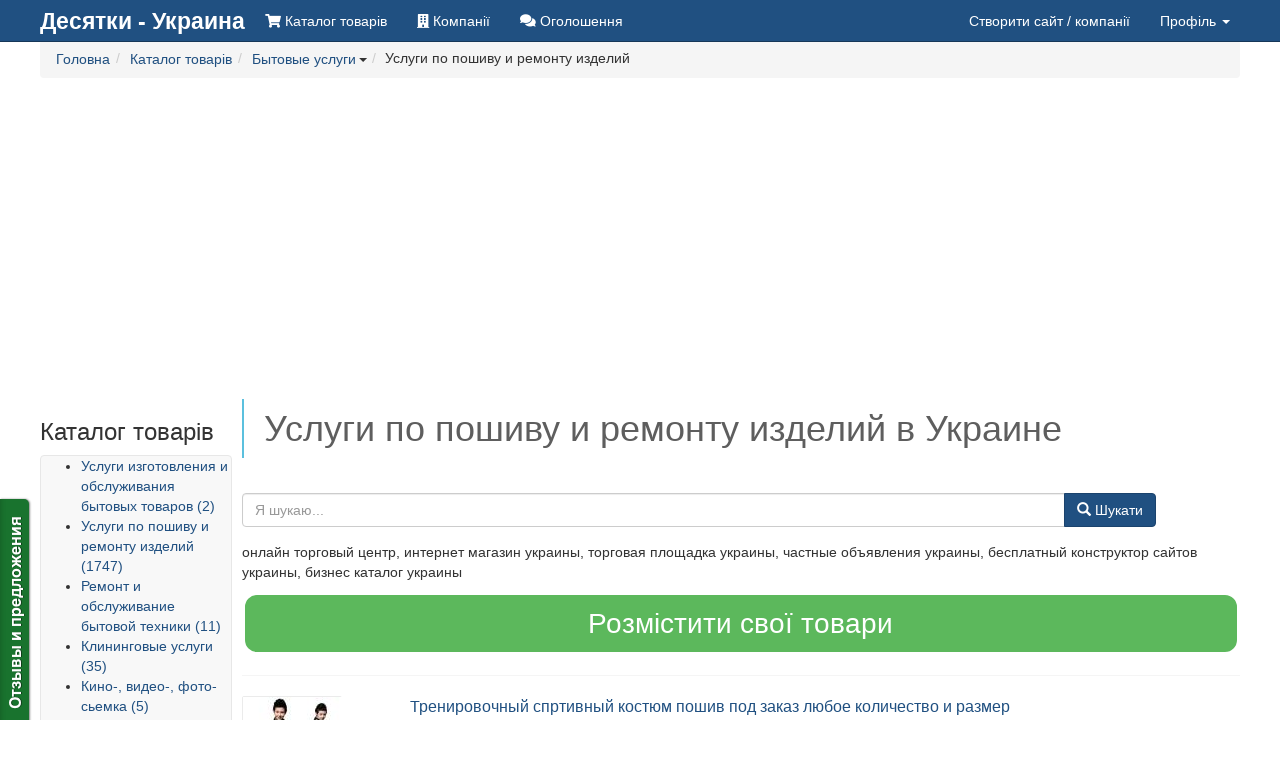

--- FILE ---
content_type: text/html; charset=utf-8
request_url: https://10ki.ua/catalog/c5237-uslugi-po-poshivu-i-remontu-izdelij
body_size: 19013
content:
<!DOCTYPE html>
<html lang="ru">
	<head>
		<meta charset="utf-8">
		<meta http-equiv="X-UA-Compatible" content="IE=edge">
		<meta name="viewport" content="width=device-width, initial-scale=1.0, maximum-scale=1.0, user-scalable=0">
		<link rel="canonical" href="https://10ki.ua/catalog/c5237-uslugi-po-poshivu-i-remontu-izdelij">
		<script src="/templates/GlobalUNIA-3/js/jquery.min.js"></script>
		<script defer src="/templates/GlobalUNIA-3/js/jquery.lazyloadxt.min.js"></script>
		<script async src="/media/lib/bootstrap-hover-dropdown.min.js"></script>
		<script async src="/media/lib/fuckadblock.js"></script>

		<base href="https://10ki.ua/catalog/c5237-uslugi-po-poshivu-i-remontu-izdelij" />
	<meta http-equiv="content-type" content="text/html; charset=utf-8" />
	<meta name="keywords" content="Услуги по пошиву и ремонту изделий,Услуги по пошиву и ремонту изделий,цена,купить,заказать" />
	<meta name="description" content="онлайн торговый центр, интернет магазин украины, торговая площадка украины, частные объявления украины, бесплатный конструктор сайтов украины, бизнес каталог украины" />
	<meta name="generator" content="Сайт создан на системе «Десятки» - http://10ki.biz " />
	<title> Услуги по пошиву и ремонту изделий в Украине</title>
	<link href="/images/branches/10kibiz/favicon.ico" rel="shortcut icon" type="image/vnd.microsoft.icon" />
	<link href="/media/lib/notify/notify.css" rel="stylesheet" type="text/css" />
	<link href="/media/lib/selectize/css/selectize.bootstrap3.css" rel="stylesheet" type="text/css" />
	<link href="/media/lib/supermenus/css/sm-core-css.css" rel="stylesheet" type="text/css" />
	<link href="/media/lib/supermenus/css/sm-clean/sm-clean.css" rel="stylesheet" type="text/css" />
	<link href="/media/lib/bootstrap-formhelpers/css/formhelpers.min.css" rel="stylesheet" type="text/css" />
	<script src="/media/lib/notify/notify.js" type="text/javascript"></script>
	<script src="/media/lib/selectize/js/standalone/selectize.min.js" type="text/javascript"></script>
	<script src="/media/lib/supermenus/jquery.smartmenus.min.js" type="text/javascript"></script>
	<script src="//10ki.biz/media/linkator.js" type="text/javascript"></script>
	<script src="/media/lib/jquery.unia-targets.js" type="text/javascript"></script>
	<script src="/media/lib/jquery.unia-cart.js" type="text/javascript"></script>
	<script src="/media/lib/banner.js" type="text/javascript"></script>
	<script src="/media/lib/bootstrap-validator/validator.min.js" type="text/javascript"></script>
	<script src="/media/lib/bootstrap-formhelpers/number.js" type="text/javascript"></script>


		<link rel="stylesheet" href="/templates/GlobalUNIA-3/css/system.css" media="all">

		<script async src="/templates/GlobalUNIA-3/js/bootstrap.min.js"></script>
	</head>
<body>
<script type="text/javascript">
	jQuery(document).ready(function($) {
		function adBlockNotDetected() {
		}
		function adBlockDetected() {
			var container = $('#system-message-container');
			var message = AJS.messages.warning({
				title: 'Внимание',
				closeable: 'true',
				type: 'warning',
				body: '<p>Отключите пожалуйста блокировку рекламы для доступа к скрытому контенту.</p>'
			});

			container.append(message);
		}
		if(typeof fuckAdBlock === 'undefined') {
			//adBlockDetected();
		} else {
			fuckAdBlock.setOption({
				debug: false,
				checkOnLoad: false,
				resetOnEnd: false
			});

			fuckAdBlock.onDetected(adBlockDetected);
			fuckAdBlock.onNotDetected(adBlockNotDetected);
			fuckAdBlock.on(true, adBlockDetected);
			fuckAdBlock.on(false, adBlockNotDetected);
			fuckAdBlock.on(true, adBlockDetected).onNotDetected(adBlockNotDetected);
		}

		$('.hasTip').tooltip();
		$('.popOver').popover();
		$.Cart.init({});
	});
</script>


	
	
<script type="text/javascript">
    var reformalOptions = {
        project_id: 174705,
        project_host: "feedback.10ki.biz",
        //tab_orientation: "top-left",
		tab_orientation: "left",
        tab_indent: "85%",
		tab_bg_color: "#19732e",
		tab_border_color: "#ffffff",
		//tab_image_url: "http://tab.reformal.ru/T9GC0LfRi9Cy0Ysg0Lgg0L%252FRgNC10LTQu9C%252B0LbQtdC90LjRjw==/000000/e9af6e546de694a3ad3b92bcfd6cc1a3/top-left/0/tab.png",
		tab_image_url: "http://tab.reformal.ru/T9GC0LfRi9Cy0Ysg0Lgg0L%252FRgNC10LTQu9C%252B0LbQtdC90LjRjw==/ffffff/5a751dfaebac066a89e0cea4935e1a85/left/0/tab.png",
        tab_border_width: 0
    };
    
    (function() {
        var script = document.createElement('script');
        script.type = 'text/javascript'; script.async = true;
        script.src = ('https:' == document.location.protocol ? 'https://' : 'http://') + 'media.reformal.ru/widgets/v3/reformal.js';
        document.getElementsByTagName('head')[0].appendChild(script);
    })();
</script>
<noscript>
	<a href="http://reformal.ru"><img src="http://media.reformal.ru/reformal.png" /></a>
	<a href="http://feedback.10ki.biz">Oтзывы и предложения для Бесплатный конструктор сайтов и интернет-магазинов</a>
</noscript>

	<nav class="navbar navbar-inverse navbar-fixed-top unia-toolbar topmenugu3">
	<div class="container">
		<div class="navbar-header">
			<button type="button" class="navbar-toggle collapsed" data-toggle="collapse"
			        data-target="#navbar-collapse-topmenugu3" aria-expanded="false">
				<span class="sr-only">Toggle navigation</span>
				<span class="icon-bar"></span>
				<span class="icon-bar"></span>
				<span class="icon-bar"></span>
			</button>
			<a class="navbar-brand" href="//10ki.ua/">
				
	<div style="font-weight: bold; font-size: 23px;">Десятки - Украина</div>			</a>
		</div>

		<div class="collapse navbar-collapse" id="navbar-collapse-topmenugu3">
			
<ul class="nav navbar-nav" >
<li class=" catalog"  ><a  href="//10ki.ua/catalog"><i title="Каталог товарів" class="fa fa-shopping-cart"></i> <span class="hidden-sm">Каталог товарів</span></a></li><li class=" companies"  ><a  href="//10ki.ua/companies"><i title="Компанії" class="fa fa-building"></i> <span class="hidden-sm">Компанії</span></a></li><li class=" announcements"  ><a  href="//10ki.ua/announcements"><i title="Оголошення" class="fa fa-comments"></i> <span class="hidden-sm">Оголошення</span></a></li></ul>			<ul class="nav navbar-nav navbar-right">
		<li>
		<a href="//10ki.ua/new_site" data-toggle="tooltip" title="Додайте компанію — заповніть необхідну інформацію про компанію та ваші товари — система автоматично створить для вас сайт з вашим каталогом.">
            Створити сайт			<span class="hidden-md hidden-sm"> / компанії</span>
		</a>
	</li>
	
		<li class="dropdown">
		<a href="#" class="dropdown-toggle" data-toggle="dropdown" role="button" aria-haspopup="true" aria-expanded="false">
            Профіль <span class="caret"></span>
		</a>
		<ul class="dropdown-menu">

			<li class="disabled">
				<a href="#"><strong>Оберіть дію</strong></a>
			</li>
			<li role="separator" class="divider"></li>
			<li>
				<a href="//10ki.ua/login">Увійти</a>
			</li>
			<li>
				<a href="//10ki.ua/userreg">Зареєструватися</a>
			</li>
			<li>
				<a href="//10ki.ua/chprofile?view=reset">Відновити доступ</a>
			</li>
			<li role="separator" class="divider"></li>
		</ul>
	</li>
	
		<li class="dropdown" id="user-mini-cart">
	<a href="#" 
		id="user-mini-cart-dropdown-button"
		class="dropdown-toggle hidden-empty-cart"
		style="display: none"
		data-toggle="dropdown"
		role="button"
		aria-owns="user-cart-dropdown" 
		aria-haspopup="true"
		aria-expanded="false"
	>
		<span class="fa fa-shopping-basket"></span>
		<span class="hidden-lg hidden-md hidden-sm">Кошик</span>
		<span class="" id="user-mini-cart-items-count" style="color:#fff;"></span>
		<span class="caret"></span>
	</a>
	<ul id="user-cart-dropdown" class="dropdown-menu" style="width: 300px;">
		<li class="hidden-empty-cart">
			<strong class="py-2 px-4 d-block">Ваші покупки</strong>
		</li>
		<li class="hidden-empty-cart px-4">
			<table class="table table-condensed table-hover table-striped hidden-empty-cart" id="user-mini-cart-purchases" style="margin: 0px;">
			</table>
		</li>
		<li>
			<a href="#" data-toggle="modal" data-target="#order-modal-form" class="order-form-button">Оформити замовлення</a>
		</li>
		<li class="cart-clear-button">
			<a href="#">Очистити кошик</a>
		</li>
	</ul>
</li>

<script type="text/javascript">
	jQuery(document).ready(function($) {
		$.Cart.get(function(){
			$.Cart.render();
		});

		$('.buyButton').click(function(e){
			e.preventDefault();
			var el = $(e.target);
			var productId = el.data('product');
			var productPrice = el.data('price');
			var productMeasure = el.data('measure');
			var qty = $('#product_' + productId + '_qty').val() || 1;

			$.Cart.add(productId, qty, function(){
				$.Cart.get(function(){
					$.Cart.render();
				});
			});

			var items = $.Cart.getItems();
			var animateItem = '<span style="font-size: 28px">'+productPrice+' '+productMeasure+'</span>';
			$.Cart.buyAnimate(el, $('#user-mini-cart'), animateItem);
		});

		$('.cart-clear-button').click(function(e){
			e.preventDefault();
			$.Cart.clean(0, function(){
				$.Cart.get(function(){
					$.Cart.render();
				});
			});
		});

		$(document).delegate('.cart-delete-button', 'click', function(e){
			e.preventDefault();
			var el = $(this);
			var productId = el.data('product');
			console.log('delete');

			$.Cart.delete(productId, function(){
				$.Cart.get(function(){
					$.Cart.render();
					renderOrder();
				});
			});
		});

		$('#order-modal-form').on('show.bs.modal', function(){
			$('#order-modal-form-message-container').html('');
			renderOrder();
			$('#order-modal-form form').show();
			$('#order-modal-form form').validator();
		});

		$('#order-modal-form form').submit(function(e){
			e.preventDefault();
			console.log('order submit');
			var form = $(this);
			var data = form.serializeArray();

			$.ajax({
				url : '/?task=cart.order',
				type : 'post',
				dataType: 'json',
				data : data,
				success : function(response){
					console.log('order-response');
					//console.log(response);
					if (!response.success){
						showOrderMessage(response.message, 'warning');
						return;
					}

					showOrderMessage(response.message, 'success');
					$('#order-modal-form form').hide();
					$.Cart.get(function(){
						$.Cart.render();
					});
				}
			});
		});

		function renderOrder(){
			var items = $.Cart.getItems();
			var purchasesContainer = $('#order-modal-form-purchases');
			var purchasesHtml = '';

			if (items.length > 0) {
				$this = this;
				$.each(items, function(key, item) {
					var itemHtml = '';
					itemHtml += '<tr>';
					itemHtml += '<td>';
					itemHtml += '<img src="'+item.preview_url+'" style="max-width: 50px; max-height: 50px;" />';
					itemHtml += '</td>';
					itemHtml += '<td><div style="float: right; display: none;"><div class="input-group input-group-sm"><span class="input-group-addon">999950 грн.</span><input name="qty" class="form-control bfh-number" data-min="1" value="1" id="product_273758_qty" style="text-align: center; width: 40px;" type="number"><span class="input-group-addon bfh-number-btn inc"><span class="glyphicon glyphicon-chevron-up"></span></span><span class="input-group-addon bfh-number-btn dec"><span class="glyphicon glyphicon-chevron-down"></span></span></div></div>';
					itemHtml += item.name+' '+item.price+' '+$.Cart.getCurrencySymbol(item.curency)+' '+item.quantity+' '+$.Cart.getUnitName(item.units);
					itemHtml += '</td>';
					itemHtml += '<td style="text-align: right;">';
					itemHtml += '<a class="fa fa-times cart-delete-button butdel" style="font-size: 25px;" data-product="'+item.product_id+'" href="#"></a>';
					itemHtml += '</td>';
					itemHtml += '</tr>';
					purchasesHtml += itemHtml;
				});
			} else {
				purchasesHtml = 'Кошик порожній';
			}
			purchasesContainer.html(purchasesHtml);
		}

		function showOrderMessage(message, type, params){
			var container = $('#order-modal-form-message-container');
			var type = type || 'warning';
			var html = '';
			if (type == 'warning') {
				html += '<div class="warning closeable shadowed">';
				html += '<p class="title"><strong>Попередження</strong></p>';
			} else if (type == 'error') {
				html += '<div class="error closeable shadowed">';
				html += '<p class="title"><strong>Помилка</strong></p>';
			} else if (type == 'success') {
				html += '<div class="success closeable shadowed">';
				html += '<p class="title"><strong>Інформація</strong></p>';
			}
			html += '<ul><li>' + message + '</li></ul>';
			html += '<span class="icon-close" role="button" tabindex="0"></span>';
			html += '</div></div>';
			html += '';
			container.html(html);
		}
	});
</script>


<div class="modal fade" id="order-modal-form" tabindex="-1" role="dialog" aria-labelledby="Оформлення замовлення" aria-hidden="true">
	<div class="modal-dialog modal-lg">
		<div class="modal-content">
			<div class="modal-header">
				<button type="button" class="close" data-dismiss="modal" aria-hidden="true">&times;</button>
				<h4 class="modal-title" id="order-modal-form-title">Оформлення замовлення</h4>
			</div>
			<div class="modal-body user-cart-modal">
				<div class="row">
					<div class="col-xs-12">
						<div id="order-modal-form-message-container">
						</div>
						<form class="form-horizontal" role="form">
							<div class="form-group">
							<div class="col-xs-12">
								<label>Список покупок</label>
								<table class="table table-condensed table-hover table-striped hidden-empty-cart" id="order-modal-form-purchases" style="margin: 0px;">
								</table>
								<div style="display: none;">
									<table class="table text-right" style="color: #777777; font-size: 24px; margin: 0;">
										<tbody>
											<tr class="warning">
												<td>Усього в кошику</td><td style="width: 30%;">0</td>
											</tr>
											<tr class="warning">
												<td>На суму</td><td style="width: 30%;">0 $.</td>
											</tr>
										</tbody>
									</table>
									<hr style="margin: 0px;">
								</div>
							</div>
							</div>
							<label>Контактна інформація замовника</label>
							<div class="form-group">
								<label class="col-sm-2 control-label">ПІБ</label>
								<div class="col-sm-10"><input name="order[client][name]" class="form-control" placeholder="ПІБ" required></div>
							</div>
							<div class="form-group">
								<label class="col-sm-2 control-label">Контактний телефон</label>
								<div class="col-sm-10"><input name="order[client][phone]" class="form-control" placeholder="Контактний телефон" required></div>
							</div>
							<div class="form-group">
								<label class="col-sm-2 control-label">E-mail для зв’язку</label>
								<div class="col-sm-10"><input name="order[client][email]" class="form-control" placeholder="E-mail для зв’язку" type="email" required></div>
							</div>
							<div class="form-group">
								<label class="col-sm-2 control-label">Коментар до замовлення</label>
								<div class="col-sm-10"><textarea name="order[comment]" class="form-control" placeholder=""></textarea></div>
							</div>
							<button type="submit" class="btn btn-primary pull-right">Надіслати замовлення</button>
						</form>
					</div>
				</div>
			</div>
		</div>
	</div>
</div></ul>		</div>
	</div>
</nav>

		<div class="container">
		<div class="row">
			<div class="col-xs-12">
				<!--ul class="aui-nav aui-nav-breadcrumbs  breadcrumb" -->
<ol class="breadcrumb" itemscope itemtype="http://schema.org/BreadcrumbList">
<li class="" itemprop="itemListElement" itemscope itemtype="http://schema.org/ListItem"><div class="btn-group"><a href="/" class="btn btn-link dropdown-toggle" data-hover="dropdown" data-delay="1000" style="padding: 0px;" itemprop="item"><span itemprop="name">Головна</span></a><meta itemprop="position" content="1" /></div></li><li class="" itemprop="itemListElement" itemscope itemtype="http://schema.org/ListItem"><div class="btn-group"><a href="/catalog" class="btn btn-link dropdown-toggle" data-hover="dropdown" data-delay="1000" style="padding: 0px;" itemprop="item"><span itemprop="name">Каталог товарів</span></a><meta itemprop="position" content="2" /></div></li><li class="" itemprop="itemListElement" itemscope itemtype="http://schema.org/ListItem"><div class="btn-group"><a href="/catalog/c5235-bytovye-uslugi" class="btn btn-link dropdown-toggle" data-hover="dropdown" data-delay="1000" style="padding: 0px;" itemprop="item"><span itemprop="name">Бытовые услуги</span></a><meta itemprop="position" content="3" /><span class="caret" style=""></span><ul class="dropdown-menu" style=""><li><a href="/catalog/c3-avto-moto-velotekhnika">Авто-, мото-, велотехника (39473)</a></li><li><a href="/catalog/c5-elektrooborudovanie">Электрооборудование (19455)</a></li><li><a href="/catalog/c6-instrument">Инструмент (35491)</a></li><li><a href="/catalog/c7-stroitelstvo">Строительство (33238)</a></li><li><a href="/catalog/c8-dom-i-sad">Дом и сад (77891)</a></li><li><a href="/catalog/c14-ukrasheniya-yuvelirnye-izdeliya-bizhuteriya">Украшения, ювелирные изделия, бижутерия (16122)</a></li><li><a href="/catalog/c15-tovary-dlya-krasoty-i-ukhoda-za-soboj">Товары для красоты и ухода за собой (65528)</a></li><li><a href="/catalog/c23-tkani-mekh-furnitura">Ткани, мех, фурнитура (10103)</a></li><li><a href="/catalog/c24-tovary-dlya-detej">Товары для детей (33725)</a></li><li><a href="/catalog/c164-antikvariat-i-kollektsionirovanie">Антиквариат и коллекционирование (8378)</a></li><li><a href="/catalog/c260-domashnie-zhivotnye-i-zootovary">Домашние животные и зоотовары (8596)</a></li><li><a href="/catalog/c321-tekhnika-i-elektronika">Техника и электроника (29927)</a></li><li><a href="/catalog/c3889-odezhda-obuv-aksessuary">Одежда, обувь, аксессуары (31788)</a></li></ul></div></li><li class="aui-nav-selected">Услуги по пошиву и ремонту изделий</li></ol>
<!--/ul-->
			</div>
		</div>
	</div>
	<div class="container">
		<div class="row">
			<div class="col-xs-12">
								
<div id="system-message-container">
</div>			</div>
		</div>
	</div>
	<script type="text/javascript">
	jQuery(function($){
		$(document).delegate('.signal-complaint', 'click', function(event) {
			event.preventDefault();
			var signal = $(this).attr('data-value');
			var product_id = $(this).attr('data-product');

			$.ajax({
				url : '/?task=signals.product',
				type : 'post',
				dataType: 'json',
				data : {signal: signal, product_id: product_id},
				success : function(response){
					//console.log(response);
					$.notify('"\u0414\u044f\u043a\u0443\u0454\u043c\u043e! \u0412\u0430\u0448\u0443 \u0437\u0430\u044f\u0432\u043a\u0443 \u043f\u0440\u0438\u0439\u043d\u044f\u0442\u043e."', {pos: 'top-right', status: 'success'});
				},
				error: function(response) {
					console.log('err');
					//console.log(response);
				},
			});
		});
	});
</script>


<div class="container">
	<div class="row">
		<div class="col-lg-12 col-md-12 col-sm-12 col-xs-12 text-center topbanner01">
							<script async src="//pagead2.googlesyndication.com/pagead/js/adsbygoogle.js"></script>
<!-- adaptive_1 -->
<ins class="adsbygoogle"
     style="display:block"
     data-ad-client="ca-pub-7674073765573779"
     data-ad-slot="5645593840"
     data-ad-format="auto"></ins>
<script>
(adsbygoogle = window.adsbygoogle || []).push({});
</script>
					</div>
		<div class="col-xs-12 col-sm-4 col-md-3 col-lg-2">
			<h3> Каталог товарів </h3>
			<script>
				jQuery(function($){
					var $select = $("#quick_search_catalog").selectize({
						maxItems: 1,

						load: function(query, callback) {
							if (query.length < 1) return callback();
							$.ajax({
								url: "/?task=ajaxproduct.getSuchCatitems",
								type: "GET",
								dataType: "json",
								data: {
									keyword: query,
									limit: 100,
								},
								error: function() {
									console.log("err");
									callback();
								},
								success: function(res) {
									callback(res.data);
								}
							});
						}
					});

					var selectize = $select[0].selectize;
					selectize.on("change", function(value) {
						window.location.href = '/catalog/c'+value+'-redirect';
					});
				});
			</script>
			<select class="" placeholder="Пошук категорії" id="quick_search_catalog" style="display: none;">
			</select>
			<nav class="navbar navbar-default" role="navigation">
				<div class="navbar-header">
					<button type="button" class="navbar-toggle" data-toggle="collapse" data-target="#navbar-collapse-groups">
						<span class="sr-only">Toggle navigation</span>
						<span class="icon-bar"></span>
						<span class="icon-bar"></span>
						<span class="icon-bar"></span>
					</button>
					<span class="navbar-brand visible-xs" style="width: calc(100% - 60px); overflow: hidden; text-overflow: ellipsis; white-space: nowrap;">
																	<a href="/catalog">
							<i class="fa fa-reply-all" aria-hidden="true"></i>
							<span>Каталог товарів</span>
						</a>
																</span>
				</div>
				<div id="navbar-collapse-groups" class="collapse navbar-collapse " style="padding: 0px;">
					<script type="text/javascript">
	jQuery(function($) {
		$('#product-categories').smartmenus({
			mainMenuSubOffsetX: 6,
			mainMenuSubOffsetY: -6,
			subMenusSubOffsetX: 6,
			subMenusSubOffsetY: -6
		});
	});
</script>
<style type="text/css">
	@media (min-width: 768px) {
		#product-categories {
			float: left;
		}
	}
</style>
<ul id="product-categories" class="sm sm-vertical sm-clean">
	<li>
<a href="/catalog/c5236-uslugi-izgotovleniya-i-obsluzhivaniya-bytovykh-tovarov" class="">Услуги изготовления и обслуживания бытовых товаров (2)</a>
</li>
<li>
<a href="/catalog/c5237-uslugi-po-poshivu-i-remontu-izdelij" class="current">Услуги по пошиву и ремонту изделий (1747)</a>
</li>
<li>
<a href="/catalog/c5238-remont-i-obsluzhivanie-bytovoj-tekhniki" class="">Ремонт и обслуживание бытовой техники (11)</a>
</li>
<li>
<a href="/catalog/c5239-kliningovye-uslugi" class="">Клининговые услуги (35)</a>
</li>
<li>
<a href="/catalog/c5241-kino-video-foto-semka" class="">Кино-, видео-, фото- сьемка (5)</a>
</li>
</ul>

				</div>
			</nav>
			<hr />
			<div class="hidden-xs hidden-sm" role="navigation">
				
<ul class="list">
</ul>
			</div>

			

					</div>
		<div class="col-xs-12 col-sm-8 col-md-9 col-lg-10">
			<h1 style="border-left: 2px solid rgb(91, 192, 222); margin: 0px 0px 20px; padding: 10px 20px; color: rgb(94, 94, 94);">
				 Услуги по пошиву и ремонту изделий в Украине			</h1>
			<div class="row">
				<div class="col-ssm-12 col-xs-12 col-sm-11 col-md-11 col-lg-11">
					<form class="my-4" action="/catalog/search" method="get" enctype="multipart/form-data">
						<div class="input-group">
							<input class="form-control" id="query" name="query" placeholder="Я шукаю..." value="" type="text">
							<span class="input-group-btn">
								<button for="query" class="btn btn-primary" type="submit">
									<span class="glyphicon glyphicon-search"></span> Шукати								</button>
							</span>
						</div>
					</form>
				</div>
			</div>

												<p>
						онлайн торговый центр, интернет магазин украины, торговая площадка украины, частные объявления украины, бесплатный конструктор сайтов украины, бизнес каталог украины					</p>
							
			<div style="text-align: center;">
				<a class="btn btn-success btn-block btn-lg"
				   style="border-style: solid; border-width: 3px; border-color: rgb(255, 255, 255); border-radius: 15px; font-size: 28px;"
				   href="/new_company">
                    Розмістити свої товари</a>
			</div>

			<hr />
			<script type="text/javascript">
	jQuery(document).ready(function($) {
		$('.targets-contacts').Targets({});
	});
</script>

<form action="/catalog" method="post" name="" id="">
	<div class="spisoktovarov">

		
								<div class="row StrokaTovara0" style="border-style: dotted; border-width: 0px 0px 0px; border-color: rgb(204, 204, 204); padding: 0px 0px;">
				<div class="col-lg-2 col-md-3 col-sm-3 col-xs-3">
					<div style="border: 1px solid #ebebeb; border-radius: 2px; display: table-cell; height: 100px; max-height: 100px; max-width: 100px; text-align: center; vertical-align: middle; width: 100px;">
						<div class="image">
															<a href="/catalog/p1962255-trenirovochnyj-sprtivnyj-kostyum-poshiv-pod-zakaz-lyuboe-kolichestvo-i-razmer">
									<img src="https://img.10ki.biz/img/19/5C6/5C6F18C11004_thmb.jpg" alt="Тренировочный спртивный костюм пошив под заказ любое количество и размер">
								</a>
													</div>
					</div>
				</div>
				<div class="col-lg-10 col-md-9 col-sm-9 col-xs-9">
					<div style="text-align:left;" class="name">
						<a style="display: inline-block; font-size: 16px; line-height: 22px; max-height: 44px; overflow: hidden; position: relative;" href="/catalog/p1962255-trenirovochnyj-sprtivnyj-kostyum-poshiv-pod-zakaz-lyuboe-kolichestvo-i-razmer">Тренировочный спртивный костюм пошив под заказ любое количество и размер</a>
					</div>
				</div>
				<div class="col-lg-6 col-md-5 col-sm-5 col-xs-9">
					<div class="description">
						<a style="color: rgb(133, 133, 133); overflow: hidden; display: block; font-size: 12px; line-height: 16px; max-height: 48px; text-decoration: none;" href="/catalog/p1962255-trenirovochnyj-sprtivnyj-kostyum-poshiv-pod-zakaz-lyuboe-kolichestvo-i-razmer">Тренировочный костюм без логотипов или с Вашим лого, цвета на выбор, Найк вышит

Логотипы для команды вышиваем - просчитывается отдельно

стоимость указана на детский размер до 140, подростки +100грн, взрослые +200грн

Демисезонный

Эластан...</a>					</div>
					<div class="price ">
						<div style="font-size: 11px; font-weight: bold; line-height: 11px; margin-top: 5px; display:none;">
							<span>Цена от</span>
						</div>
					<span style="font-size: 18px; font-weight: bold;">
					750 грн./шт.					</span>
													<span class="text-success" style="font-size: 14px;">
						Є в наявності					</span>
																			<a
								class="btn btn-primary buyButton"
								data-product="1962255"
								data-price="750"
								data-measure="грн./шт."
								href="#">
                                Купити							</a>
											</div>

										
<div class="btn-group">
	<button type="button" class="btn btn-default btn-xs dropdown-toggle" data-toggle="dropdown" aria-haspopup="true" aria-expanded="false">
        Скарга		<span class="caret"></span>
	</button>
	<ul class="dropdown-menu">
		<li>
			<a class="signal-complaint" data-value="PRODUCT_WRONG_CATEGORY" data-product="1962255" href="#">
                Товар не відповідає категорії</a>
		</li>
		<li>
			<a class="signal-complaint" data-value="PRODUCT_WRONG_DESCRIPTION" data-product="1962255" href="#">
                Опис товару неправильний</a>
		</li>
		<li>
			<a class="signal-complaint" data-value="PRODUCT_WRONG_IMAGE" data-product="1962255" href="#">
                Зображення товару неправильне</a>
		</li>
	</ul>
</div>

				</div>
				<div class="col-lg-4 col-md-4 col-sm-4 col-xs-9 pull-right">
					<div class="name" style="overflow: hidden; max-height: 42px;">
						<a href="/companies/yacool-erinok-com">
							<i class="far fa-building"></i>
							Игрушки и одежда от компании "YaCool"						</a>
					</div>
											<div class="tel" style="overflow: hidden; max-height: 42px;"><i class="fa fa-phone"></i>
					<span class="targets-contacts"
					      data-content="+380(50)144-44-37"
					      data-btntext="Показати телефон"
					      data-firm="10244"
					      data-targetname="VIEW_CONTACT.PHONES"></span>
						</div>
																											<div class="site" style="overflow: hidden; max-height: 42px;">
							<i class="fa fa-sitemap"></i>
					<span class="porepan" data-target="_blank" title="http://yacool.erinok.com">
						yacool.erinok.com					</span>
						</div>
									</div>
			</div>
			<hr />
												<div class="row StrokaTovara0" style="border-style: dotted; border-width: 0px 0px 0px; border-color: rgb(204, 204, 204); padding: 0px 0px;">
						<div class="col-xs-12">

				<script async src="//pagead2.googlesyndication.com/pagead/js/adsbygoogle.js"></script>
<!-- adaptive_1 -->
<ins class="adsbygoogle"
     style="display:block"
     data-ad-client="ca-pub-7674073765573779"
     data-ad-slot="5645593840"
     data-ad-format="auto"></ins>
<script>
(adsbygoogle = window.adsbygoogle || []).push({});
</script>

						</div>
					</div>
					<hr />
															<div class="row StrokaTovara1" style="border-style: dotted; border-width: 0px 0px 0px; border-color: rgb(204, 204, 204); padding: 0px 0px;">
				<div class="col-lg-2 col-md-3 col-sm-3 col-xs-3">
					<div style="border: 1px solid #ebebeb; border-radius: 2px; display: table-cell; height: 100px; max-height: 100px; max-width: 100px; text-align: center; vertical-align: middle; width: 100px;">
						<div class="image">
															<a href="/catalog/p2006421-trenirovochnyj-sprtivnyj-kostyum-poshiv-pod-zakaz-lyuboe-kolichestvo-i-razmer-12">
									<img src="https://img.10ki.biz/img/19/5C7/5C78B3336583_thmb.jpg" alt="Тренировочный спртивный костюм пошив под заказ любое количество и размер 128">
								</a>
													</div>
					</div>
				</div>
				<div class="col-lg-10 col-md-9 col-sm-9 col-xs-9">
					<div style="text-align:left;" class="name">
						<a style="display: inline-block; font-size: 16px; line-height: 22px; max-height: 44px; overflow: hidden; position: relative;" href="/catalog/p2006421-trenirovochnyj-sprtivnyj-kostyum-poshiv-pod-zakaz-lyuboe-kolichestvo-i-razmer-12">Тренировочный спртивный костюм пошив под заказ любое количество и размер 128</a>
					</div>
				</div>
				<div class="col-lg-6 col-md-5 col-sm-5 col-xs-9">
					<div class="description">
						<a style="color: rgb(133, 133, 133); overflow: hidden; display: block; font-size: 12px; line-height: 16px; max-height: 48px; text-decoration: none;" href="/catalog/p2006421-trenirovochnyj-sprtivnyj-kostyum-poshiv-pod-zakaz-lyuboe-kolichestvo-i-razmer-12"> Характеристики
Цвет
Разные цвета
размер/рост
128
</a>					</div>
					<div class="price ">
						<div style="font-size: 11px; font-weight: bold; line-height: 11px; margin-top: 5px; display:none;">
							<span>Цена от</span>
						</div>
					<span style="font-size: 18px; font-weight: bold;">
					750 грн./шт.					</span>
													<span class="text-success" style="font-size: 14px;">
						Є в наявності					</span>
																			<a
								class="btn btn-primary buyButton"
								data-product="2006421"
								data-price="750"
								data-measure="грн./шт."
								href="#">
                                Купити							</a>
											</div>

										
<div class="btn-group">
	<button type="button" class="btn btn-default btn-xs dropdown-toggle" data-toggle="dropdown" aria-haspopup="true" aria-expanded="false">
        Скарга		<span class="caret"></span>
	</button>
	<ul class="dropdown-menu">
		<li>
			<a class="signal-complaint" data-value="PRODUCT_WRONG_CATEGORY" data-product="2006421" href="#">
                Товар не відповідає категорії</a>
		</li>
		<li>
			<a class="signal-complaint" data-value="PRODUCT_WRONG_DESCRIPTION" data-product="2006421" href="#">
                Опис товару неправильний</a>
		</li>
		<li>
			<a class="signal-complaint" data-value="PRODUCT_WRONG_IMAGE" data-product="2006421" href="#">
                Зображення товару неправильне</a>
		</li>
	</ul>
</div>

				</div>
				<div class="col-lg-4 col-md-4 col-sm-4 col-xs-9 pull-right">
					<div class="name" style="overflow: hidden; max-height: 42px;">
						<a href="/companies/yacool-erinok-com">
							<i class="far fa-building"></i>
							Игрушки и одежда от компании "YaCool"						</a>
					</div>
											<div class="tel" style="overflow: hidden; max-height: 42px;"><i class="fa fa-phone"></i>
					<span class="targets-contacts"
					      data-content="+380(50)144-44-37"
					      data-btntext="Показати телефон"
					      data-firm="10244"
					      data-targetname="VIEW_CONTACT.PHONES"></span>
						</div>
																											<div class="site" style="overflow: hidden; max-height: 42px;">
							<i class="fa fa-sitemap"></i>
					<span class="porepan" data-target="_blank" title="http://yacool.erinok.com">
						yacool.erinok.com					</span>
						</div>
									</div>
			</div>
			<hr />
											<div class="row StrokaTovara0" style="border-style: dotted; border-width: 0px 0px 0px; border-color: rgb(204, 204, 204); padding: 0px 0px;">
				<div class="col-lg-2 col-md-3 col-sm-3 col-xs-3">
					<div style="border: 1px solid #ebebeb; border-radius: 2px; display: table-cell; height: 100px; max-height: 100px; max-width: 100px; text-align: center; vertical-align: middle; width: 100px;">
						<div class="image">
															<a href="/catalog/p3040977-windrunner-jacket-vetroka-cherno-zelenaya">
									<img src="https://img.10ki.biz/img/20/5E9/5E967FD9C207_thmb.jpg" alt="Windrunner Jacket Ветрока черно-зеленая">
								</a>
													</div>
					</div>
				</div>
				<div class="col-lg-10 col-md-9 col-sm-9 col-xs-9">
					<div style="text-align:left;" class="name">
						<a style="display: inline-block; font-size: 16px; line-height: 22px; max-height: 44px; overflow: hidden; position: relative;" href="/catalog/p3040977-windrunner-jacket-vetroka-cherno-zelenaya">Windrunner Jacket Ветрока черно-зеленая</a>
					</div>
				</div>
				<div class="col-lg-6 col-md-5 col-sm-5 col-xs-9">
					<div class="description">
						<a style="color: rgb(133, 133, 133); overflow: hidden; display: block; font-size: 12px; line-height: 16px; max-height: 48px; text-decoration: none;" href="/catalog/p3040977-windrunner-jacket-vetroka-cherno-zelenaya">
                        Windrunner Jacket 
•Превосходная не промокаемая ветровка. 
•Высочайшее качество материалов и пошива. 
•Прочная и надёжная фурнитура. 
•Непревзойденная защита от дождя и ветра. 
•Материал - Canada Premium
•На рукавах...</a>					</div>
					<div class="price ">
						<div style="font-size: 11px; font-weight: bold; line-height: 11px; margin-top: 5px; display:none;">
							<span>Цена от</span>
						</div>
					<span style="font-size: 18px; font-weight: bold;">
					349 грн./шт.					</span>
													<span class="text-success" style="font-size: 14px;">
						Є в наявності					</span>
																			<a
								class="btn btn-primary buyButton"
								data-product="3040977"
								data-price="349"
								data-measure="грн./шт."
								href="#">
                                Купити							</a>
											</div>

										
<div class="btn-group">
	<button type="button" class="btn btn-default btn-xs dropdown-toggle" data-toggle="dropdown" aria-haspopup="true" aria-expanded="false">
        Скарга		<span class="caret"></span>
	</button>
	<ul class="dropdown-menu">
		<li>
			<a class="signal-complaint" data-value="PRODUCT_WRONG_CATEGORY" data-product="3040977" href="#">
                Товар не відповідає категорії</a>
		</li>
		<li>
			<a class="signal-complaint" data-value="PRODUCT_WRONG_DESCRIPTION" data-product="3040977" href="#">
                Опис товару неправильний</a>
		</li>
		<li>
			<a class="signal-complaint" data-value="PRODUCT_WRONG_IMAGE" data-product="3040977" href="#">
                Зображення товару неправильне</a>
		</li>
	</ul>
</div>

				</div>
				<div class="col-lg-4 col-md-4 col-sm-4 col-xs-9 pull-right">
					<div class="name" style="overflow: hidden; max-height: 42px;">
						<a href="/companies/xlmarket-10ki-ua">
							<i class="far fa-building"></i>
							xlmarket - твой мега маркет!						</a>
					</div>
											<div class="tel" style="overflow: hidden; max-height: 42px;"><i class="fa fa-phone"></i>
					<span class="targets-contacts"
					      data-content="+380(73)211-47-67"
					      data-btntext="Показати телефон"
					      data-firm="11364"
					      data-targetname="VIEW_CONTACT.PHONES"></span>
						</div>
																											<div class="site" style="overflow: hidden; max-height: 42px;">
							<i class="fa fa-sitemap"></i>
					<span class="porepan" data-target="_blank" title="http://xlmarket.10ki.ua">
						xlmarket.10ki.ua					</span>
						</div>
									</div>
			</div>
			<hr />
											<div class="row StrokaTovara1" style="border-style: dotted; border-width: 0px 0px 0px; border-color: rgb(204, 204, 204); padding: 0px 0px;">
				<div class="col-lg-2 col-md-3 col-sm-3 col-xs-3">
					<div style="border: 1px solid #ebebeb; border-radius: 2px; display: table-cell; height: 100px; max-height: 100px; max-width: 100px; text-align: center; vertical-align: middle; width: 100px;">
						<div class="image">
															<a href="/catalog/p1969738-poshiv-sportivnoj-formy-dlya-shkol-sadikov-uchebnnykh-zavedenij-s-logotipom-uche">
									<img src="https://img.10ki.biz/img/19/5C6/5C6F2BF7B6D2_thmb.jpg" alt="Пошив спортивной формы для школ, садиков, учебнных заведений с логотипом учереждения, спортивным командам">
								</a>
													</div>
					</div>
				</div>
				<div class="col-lg-10 col-md-9 col-sm-9 col-xs-9">
					<div style="text-align:left;" class="name">
						<a style="display: inline-block; font-size: 16px; line-height: 22px; max-height: 44px; overflow: hidden; position: relative;" href="/catalog/p1969738-poshiv-sportivnoj-formy-dlya-shkol-sadikov-uchebnnykh-zavedenij-s-logotipom-uche">Пошив спортивной формы для школ, садиков, учебнных заведений с логотипом учереждения, спортивны</a>
					</div>
				</div>
				<div class="col-lg-6 col-md-5 col-sm-5 col-xs-9">
					<div class="description">
						<a style="color: rgb(133, 133, 133); overflow: hidden; display: block; font-size: 12px; line-height: 16px; max-height: 48px; text-decoration: none;" href="/catalog/p1969738-poshiv-sportivnoj-formy-dlya-shkol-sadikov-uchebnnykh-zavedenij-s-logotipom-uche">Стоимость указана на костюм любой расцветки, на рост до 140см

Рост 140-158 (до 40 размера) -стоимость +100грн

Взрослый костюм 42-56размер +200грн

Большие размеры - уточняйте отдельно

 

 

ДОКУМЕНТЫ ПРЕДОСТАВЛЯЕМ

Трикотажный демисезонн...</a>					</div>
					<div class="price ">
						<div style="font-size: 11px; font-weight: bold; line-height: 11px; margin-top: 5px; display:none;">
							<span>Цена от</span>
						</div>
					<span style="font-size: 18px; font-weight: bold;">
					699 грн./шт.					</span>
													<span class="text-success" style="font-size: 14px;">
						Є в наявності					</span>
																			<a
								class="btn btn-primary buyButton"
								data-product="1969738"
								data-price="699"
								data-measure="грн./шт."
								href="#">
                                Купити							</a>
											</div>

										
<div class="btn-group">
	<button type="button" class="btn btn-default btn-xs dropdown-toggle" data-toggle="dropdown" aria-haspopup="true" aria-expanded="false">
        Скарга		<span class="caret"></span>
	</button>
	<ul class="dropdown-menu">
		<li>
			<a class="signal-complaint" data-value="PRODUCT_WRONG_CATEGORY" data-product="1969738" href="#">
                Товар не відповідає категорії</a>
		</li>
		<li>
			<a class="signal-complaint" data-value="PRODUCT_WRONG_DESCRIPTION" data-product="1969738" href="#">
                Опис товару неправильний</a>
		</li>
		<li>
			<a class="signal-complaint" data-value="PRODUCT_WRONG_IMAGE" data-product="1969738" href="#">
                Зображення товару неправильне</a>
		</li>
	</ul>
</div>

				</div>
				<div class="col-lg-4 col-md-4 col-sm-4 col-xs-9 pull-right">
					<div class="name" style="overflow: hidden; max-height: 42px;">
						<a href="/companies/yacool-erinok-com">
							<i class="far fa-building"></i>
							Игрушки и одежда от компании "YaCool"						</a>
					</div>
											<div class="tel" style="overflow: hidden; max-height: 42px;"><i class="fa fa-phone"></i>
					<span class="targets-contacts"
					      data-content="+380(50)144-44-37"
					      data-btntext="Показати телефон"
					      data-firm="10244"
					      data-targetname="VIEW_CONTACT.PHONES"></span>
						</div>
																											<div class="site" style="overflow: hidden; max-height: 42px;">
							<i class="fa fa-sitemap"></i>
					<span class="porepan" data-target="_blank" title="http://yacool.erinok.com">
						yacool.erinok.com					</span>
						</div>
									</div>
			</div>
			<hr />
											<div class="row StrokaTovara0" style="border-style: dotted; border-width: 0px 0px 0px; border-color: rgb(204, 204, 204); padding: 0px 0px;">
				<div class="col-lg-2 col-md-3 col-sm-3 col-xs-3">
					<div style="border: 1px solid #ebebeb; border-radius: 2px; display: table-cell; height: 100px; max-height: 100px; max-width: 100px; text-align: center; vertical-align: middle; width: 100px;">
						<div class="image">
															<a href="/catalog/p1959053-trenirovochnyj-sprtivnyj-kostyum-poshiv-pod-zakaz-lyuboe-kolichestvo-i-razmer-11">
									<img src="https://img.10ki.biz/img/19/5C6/5C6F0F2D2FCF_thmb.jpg" alt="Тренировочный спртивный костюм пошив под заказ любое количество и размер 116">
								</a>
													</div>
					</div>
				</div>
				<div class="col-lg-10 col-md-9 col-sm-9 col-xs-9">
					<div style="text-align:left;" class="name">
						<a style="display: inline-block; font-size: 16px; line-height: 22px; max-height: 44px; overflow: hidden; position: relative;" href="/catalog/p1959053-trenirovochnyj-sprtivnyj-kostyum-poshiv-pod-zakaz-lyuboe-kolichestvo-i-razmer-11">Тренировочный спртивный костюм пошив под заказ любое количество и размер 116</a>
					</div>
				</div>
				<div class="col-lg-6 col-md-5 col-sm-5 col-xs-9">
					<div class="description">
						<a style="color: rgb(133, 133, 133); overflow: hidden; display: block; font-size: 12px; line-height: 16px; max-height: 48px; text-decoration: none;" href="/catalog/p1959053-trenirovochnyj-sprtivnyj-kostyum-poshiv-pod-zakaz-lyuboe-kolichestvo-i-razmer-11"> Характеристики
Цвет
Разные цвета
размер/рост
116
</a>					</div>
					<div class="price ">
						<div style="font-size: 11px; font-weight: bold; line-height: 11px; margin-top: 5px; display:none;">
							<span>Цена от</span>
						</div>
					<span style="font-size: 18px; font-weight: bold;">
					750 грн./шт.					</span>
													<span class="text-success" style="font-size: 14px;">
						Є в наявності					</span>
																			<a
								class="btn btn-primary buyButton"
								data-product="1959053"
								data-price="750"
								data-measure="грн./шт."
								href="#">
                                Купити							</a>
											</div>

										
<div class="btn-group">
	<button type="button" class="btn btn-default btn-xs dropdown-toggle" data-toggle="dropdown" aria-haspopup="true" aria-expanded="false">
        Скарга		<span class="caret"></span>
	</button>
	<ul class="dropdown-menu">
		<li>
			<a class="signal-complaint" data-value="PRODUCT_WRONG_CATEGORY" data-product="1959053" href="#">
                Товар не відповідає категорії</a>
		</li>
		<li>
			<a class="signal-complaint" data-value="PRODUCT_WRONG_DESCRIPTION" data-product="1959053" href="#">
                Опис товару неправильний</a>
		</li>
		<li>
			<a class="signal-complaint" data-value="PRODUCT_WRONG_IMAGE" data-product="1959053" href="#">
                Зображення товару неправильне</a>
		</li>
	</ul>
</div>

				</div>
				<div class="col-lg-4 col-md-4 col-sm-4 col-xs-9 pull-right">
					<div class="name" style="overflow: hidden; max-height: 42px;">
						<a href="/companies/yacool-erinok-com">
							<i class="far fa-building"></i>
							Игрушки и одежда от компании "YaCool"						</a>
					</div>
											<div class="tel" style="overflow: hidden; max-height: 42px;"><i class="fa fa-phone"></i>
					<span class="targets-contacts"
					      data-content="+380(50)144-44-37"
					      data-btntext="Показати телефон"
					      data-firm="10244"
					      data-targetname="VIEW_CONTACT.PHONES"></span>
						</div>
																											<div class="site" style="overflow: hidden; max-height: 42px;">
							<i class="fa fa-sitemap"></i>
					<span class="porepan" data-target="_blank" title="http://yacool.erinok.com">
						yacool.erinok.com					</span>
						</div>
									</div>
			</div>
			<hr />
											<div class="row StrokaTovara1" style="border-style: dotted; border-width: 0px 0px 0px; border-color: rgb(204, 204, 204); padding: 0px 0px;">
				<div class="col-lg-2 col-md-3 col-sm-3 col-xs-3">
					<div style="border: 1px solid #ebebeb; border-radius: 2px; display: table-cell; height: 100px; max-height: 100px; max-width: 100px; text-align: center; vertical-align: middle; width: 100px;">
						<div class="image">
															<a href="/catalog/p2006420-trenirovochnyj-sprtivnyj-kostyum-poshiv-pod-zakaz-lyuboe-kolichestvo-i-razmer-12">
									<img src="https://img.10ki.biz/img/19/5C7/5C78B332276F_thmb.jpg" alt="Тренировочный спртивный костюм пошив под заказ любое количество и размер 122">
								</a>
													</div>
					</div>
				</div>
				<div class="col-lg-10 col-md-9 col-sm-9 col-xs-9">
					<div style="text-align:left;" class="name">
						<a style="display: inline-block; font-size: 16px; line-height: 22px; max-height: 44px; overflow: hidden; position: relative;" href="/catalog/p2006420-trenirovochnyj-sprtivnyj-kostyum-poshiv-pod-zakaz-lyuboe-kolichestvo-i-razmer-12">Тренировочный спртивный костюм пошив под заказ любое количество и размер 122</a>
					</div>
				</div>
				<div class="col-lg-6 col-md-5 col-sm-5 col-xs-9">
					<div class="description">
						<a style="color: rgb(133, 133, 133); overflow: hidden; display: block; font-size: 12px; line-height: 16px; max-height: 48px; text-decoration: none;" href="/catalog/p2006420-trenirovochnyj-sprtivnyj-kostyum-poshiv-pod-zakaz-lyuboe-kolichestvo-i-razmer-12"> Характеристики
Цвет
Разные цвета
размер/рост
122
</a>					</div>
					<div class="price ">
						<div style="font-size: 11px; font-weight: bold; line-height: 11px; margin-top: 5px; display:none;">
							<span>Цена от</span>
						</div>
					<span style="font-size: 18px; font-weight: bold;">
					750 грн./шт.					</span>
													<span class="text-success" style="font-size: 14px;">
						Є в наявності					</span>
																			<a
								class="btn btn-primary buyButton"
								data-product="2006420"
								data-price="750"
								data-measure="грн./шт."
								href="#">
                                Купити							</a>
											</div>

										
<div class="btn-group">
	<button type="button" class="btn btn-default btn-xs dropdown-toggle" data-toggle="dropdown" aria-haspopup="true" aria-expanded="false">
        Скарга		<span class="caret"></span>
	</button>
	<ul class="dropdown-menu">
		<li>
			<a class="signal-complaint" data-value="PRODUCT_WRONG_CATEGORY" data-product="2006420" href="#">
                Товар не відповідає категорії</a>
		</li>
		<li>
			<a class="signal-complaint" data-value="PRODUCT_WRONG_DESCRIPTION" data-product="2006420" href="#">
                Опис товару неправильний</a>
		</li>
		<li>
			<a class="signal-complaint" data-value="PRODUCT_WRONG_IMAGE" data-product="2006420" href="#">
                Зображення товару неправильне</a>
		</li>
	</ul>
</div>

				</div>
				<div class="col-lg-4 col-md-4 col-sm-4 col-xs-9 pull-right">
					<div class="name" style="overflow: hidden; max-height: 42px;">
						<a href="/companies/yacool-erinok-com">
							<i class="far fa-building"></i>
							Игрушки и одежда от компании "YaCool"						</a>
					</div>
											<div class="tel" style="overflow: hidden; max-height: 42px;"><i class="fa fa-phone"></i>
					<span class="targets-contacts"
					      data-content="+380(50)144-44-37"
					      data-btntext="Показати телефон"
					      data-firm="10244"
					      data-targetname="VIEW_CONTACT.PHONES"></span>
						</div>
																											<div class="site" style="overflow: hidden; max-height: 42px;">
							<i class="fa fa-sitemap"></i>
					<span class="porepan" data-target="_blank" title="http://yacool.erinok.com">
						yacool.erinok.com					</span>
						</div>
									</div>
			</div>
			<hr />
											<div class="row StrokaTovara0" style="border-style: dotted; border-width: 0px 0px 0px; border-color: rgb(204, 204, 204); padding: 0px 0px;">
				<div class="col-lg-2 col-md-3 col-sm-3 col-xs-3">
					<div style="border: 1px solid #ebebeb; border-radius: 2px; display: table-cell; height: 100px; max-height: 100px; max-width: 100px; text-align: center; vertical-align: middle; width: 100px;">
						<div class="image">
															<a href="/catalog/p1959051-trenirovochnyj-sprtivnyj-kostyum-poshiv-pod-zakaz-lyuboe-kolichestvo-i-razmer-11">
									<img src="https://img.10ki.biz/img/19/5C6/5C6F0F2B0EE7_thmb.jpg" alt="Тренировочный спртивный костюм пошив под заказ любое количество и размер 110">
								</a>
													</div>
					</div>
				</div>
				<div class="col-lg-10 col-md-9 col-sm-9 col-xs-9">
					<div style="text-align:left;" class="name">
						<a style="display: inline-block; font-size: 16px; line-height: 22px; max-height: 44px; overflow: hidden; position: relative;" href="/catalog/p1959051-trenirovochnyj-sprtivnyj-kostyum-poshiv-pod-zakaz-lyuboe-kolichestvo-i-razmer-11">Тренировочный спртивный костюм пошив под заказ любое количество и размер 110</a>
					</div>
				</div>
				<div class="col-lg-6 col-md-5 col-sm-5 col-xs-9">
					<div class="description">
						<a style="color: rgb(133, 133, 133); overflow: hidden; display: block; font-size: 12px; line-height: 16px; max-height: 48px; text-decoration: none;" href="/catalog/p1959051-trenirovochnyj-sprtivnyj-kostyum-poshiv-pod-zakaz-lyuboe-kolichestvo-i-razmer-11"> Характеристики
Цвет
Разные цвета
размер/рост
110
</a>					</div>
					<div class="price ">
						<div style="font-size: 11px; font-weight: bold; line-height: 11px; margin-top: 5px; display:none;">
							<span>Цена от</span>
						</div>
					<span style="font-size: 18px; font-weight: bold;">
					750 грн./шт.					</span>
													<span class="text-success" style="font-size: 14px;">
						Є в наявності					</span>
																			<a
								class="btn btn-primary buyButton"
								data-product="1959051"
								data-price="750"
								data-measure="грн./шт."
								href="#">
                                Купити							</a>
											</div>

										
<div class="btn-group">
	<button type="button" class="btn btn-default btn-xs dropdown-toggle" data-toggle="dropdown" aria-haspopup="true" aria-expanded="false">
        Скарга		<span class="caret"></span>
	</button>
	<ul class="dropdown-menu">
		<li>
			<a class="signal-complaint" data-value="PRODUCT_WRONG_CATEGORY" data-product="1959051" href="#">
                Товар не відповідає категорії</a>
		</li>
		<li>
			<a class="signal-complaint" data-value="PRODUCT_WRONG_DESCRIPTION" data-product="1959051" href="#">
                Опис товару неправильний</a>
		</li>
		<li>
			<a class="signal-complaint" data-value="PRODUCT_WRONG_IMAGE" data-product="1959051" href="#">
                Зображення товару неправильне</a>
		</li>
	</ul>
</div>

				</div>
				<div class="col-lg-4 col-md-4 col-sm-4 col-xs-9 pull-right">
					<div class="name" style="overflow: hidden; max-height: 42px;">
						<a href="/companies/yacool-erinok-com">
							<i class="far fa-building"></i>
							Игрушки и одежда от компании "YaCool"						</a>
					</div>
											<div class="tel" style="overflow: hidden; max-height: 42px;"><i class="fa fa-phone"></i>
					<span class="targets-contacts"
					      data-content="+380(50)144-44-37"
					      data-btntext="Показати телефон"
					      data-firm="10244"
					      data-targetname="VIEW_CONTACT.PHONES"></span>
						</div>
																											<div class="site" style="overflow: hidden; max-height: 42px;">
							<i class="fa fa-sitemap"></i>
					<span class="porepan" data-target="_blank" title="http://yacool.erinok.com">
						yacool.erinok.com					</span>
						</div>
									</div>
			</div>
			<hr />
												<div class="row StrokaTovara0" style="border-style: dotted; border-width: 0px 0px 0px; border-color: rgb(204, 204, 204); padding: 0px 0px;">
						<div class="col-xs-12">

				<script async src="//pagead2.googlesyndication.com/pagead/js/adsbygoogle.js"></script>
<!-- adaptive_1 -->
<ins class="adsbygoogle"
     style="display:block"
     data-ad-client="ca-pub-7674073765573779"
     data-ad-slot="5645593840"
     data-ad-format="auto"></ins>
<script>
(adsbygoogle = window.adsbygoogle || []).push({});
</script>

						</div>
					</div>
					<hr />
															<div class="row StrokaTovara1" style="border-style: dotted; border-width: 0px 0px 0px; border-color: rgb(204, 204, 204); padding: 0px 0px;">
				<div class="col-lg-2 col-md-3 col-sm-3 col-xs-3">
					<div style="border: 1px solid #ebebeb; border-radius: 2px; display: table-cell; height: 100px; max-height: 100px; max-width: 100px; text-align: center; vertical-align: middle; width: 100px;">
						<div class="image">
															<a href="/catalog/p1959049-trenirovochnyj-sprtivnyj-kostyum-poshiv-pod-zakaz-lyuboe-kolichestvo-i-razmer-10">
									<img src="https://img.10ki.biz/img/19/5C6/5C6F0F282C5E_thmb.jpg" alt="Тренировочный спртивный костюм пошив под заказ любое количество и размер 104">
								</a>
													</div>
					</div>
				</div>
				<div class="col-lg-10 col-md-9 col-sm-9 col-xs-9">
					<div style="text-align:left;" class="name">
						<a style="display: inline-block; font-size: 16px; line-height: 22px; max-height: 44px; overflow: hidden; position: relative;" href="/catalog/p1959049-trenirovochnyj-sprtivnyj-kostyum-poshiv-pod-zakaz-lyuboe-kolichestvo-i-razmer-10">Тренировочный спртивный костюм пошив под заказ любое количество и размер 104</a>
					</div>
				</div>
				<div class="col-lg-6 col-md-5 col-sm-5 col-xs-9">
					<div class="description">
						<a style="color: rgb(133, 133, 133); overflow: hidden; display: block; font-size: 12px; line-height: 16px; max-height: 48px; text-decoration: none;" href="/catalog/p1959049-trenirovochnyj-sprtivnyj-kostyum-poshiv-pod-zakaz-lyuboe-kolichestvo-i-razmer-10"> Характеристики
Цвет
Разные цвета
размер/рост
104
</a>					</div>
					<div class="price ">
						<div style="font-size: 11px; font-weight: bold; line-height: 11px; margin-top: 5px; display:none;">
							<span>Цена от</span>
						</div>
					<span style="font-size: 18px; font-weight: bold;">
					750 грн./шт.					</span>
													<span class="text-success" style="font-size: 14px;">
						Є в наявності					</span>
																			<a
								class="btn btn-primary buyButton"
								data-product="1959049"
								data-price="750"
								data-measure="грн./шт."
								href="#">
                                Купити							</a>
											</div>

										
<div class="btn-group">
	<button type="button" class="btn btn-default btn-xs dropdown-toggle" data-toggle="dropdown" aria-haspopup="true" aria-expanded="false">
        Скарга		<span class="caret"></span>
	</button>
	<ul class="dropdown-menu">
		<li>
			<a class="signal-complaint" data-value="PRODUCT_WRONG_CATEGORY" data-product="1959049" href="#">
                Товар не відповідає категорії</a>
		</li>
		<li>
			<a class="signal-complaint" data-value="PRODUCT_WRONG_DESCRIPTION" data-product="1959049" href="#">
                Опис товару неправильний</a>
		</li>
		<li>
			<a class="signal-complaint" data-value="PRODUCT_WRONG_IMAGE" data-product="1959049" href="#">
                Зображення товару неправильне</a>
		</li>
	</ul>
</div>

				</div>
				<div class="col-lg-4 col-md-4 col-sm-4 col-xs-9 pull-right">
					<div class="name" style="overflow: hidden; max-height: 42px;">
						<a href="/companies/yacool-erinok-com">
							<i class="far fa-building"></i>
							Игрушки и одежда от компании "YaCool"						</a>
					</div>
											<div class="tel" style="overflow: hidden; max-height: 42px;"><i class="fa fa-phone"></i>
					<span class="targets-contacts"
					      data-content="+380(50)144-44-37"
					      data-btntext="Показати телефон"
					      data-firm="10244"
					      data-targetname="VIEW_CONTACT.PHONES"></span>
						</div>
																											<div class="site" style="overflow: hidden; max-height: 42px;">
							<i class="fa fa-sitemap"></i>
					<span class="porepan" data-target="_blank" title="http://yacool.erinok.com">
						yacool.erinok.com					</span>
						</div>
									</div>
			</div>
			<hr />
											<div class="row StrokaTovara0" style="border-style: dotted; border-width: 0px 0px 0px; border-color: rgb(204, 204, 204); padding: 0px 0px;">
				<div class="col-lg-2 col-md-3 col-sm-3 col-xs-3">
					<div style="border: 1px solid #ebebeb; border-radius: 2px; display: table-cell; height: 100px; max-height: 100px; max-width: 100px; text-align: center; vertical-align: middle; width: 100px;">
						<div class="image">
															<a href="/catalog/p1960416-trenirovochnaya-forma-dlya-futbola-detyam-i-vzroslym-poshiv">
									<img src="https://img.10ki.biz/img/19/5C6/5C6F141F968C_thmb.jpg" alt="Тренировочная форма для футбола детям и взрослым пошив">
								</a>
													</div>
					</div>
				</div>
				<div class="col-lg-10 col-md-9 col-sm-9 col-xs-9">
					<div style="text-align:left;" class="name">
						<a style="display: inline-block; font-size: 16px; line-height: 22px; max-height: 44px; overflow: hidden; position: relative;" href="/catalog/p1960416-trenirovochnaya-forma-dlya-futbola-detyam-i-vzroslym-poshiv">Тренировочная форма для футбола детям и взрослым пошив</a>
					</div>
				</div>
				<div class="col-lg-6 col-md-5 col-sm-5 col-xs-9">
					<div class="description">
						<a style="color: rgb(133, 133, 133); overflow: hidden; display: block; font-size: 12px; line-height: 16px; max-height: 48px; text-decoration: none;" href="/catalog/p1960416-trenirovochnaya-forma-dlya-futbola-detyam-i-vzroslym-poshiv">Спортивный тренировочный костюм

Ткань: эластан+полиэстер с утеплителем

Цвет кофты и штанов может быть разный ― уточняйте наличие цветов

Детский размер рост до 140см - 595грн

Подростки 146-175см (38-42р) - 695грн

Взрослые размеры ―795гр...</a>					</div>
					<div class="price ">
						<div style="font-size: 11px; font-weight: bold; line-height: 11px; margin-top: 5px; display:none;">
							<span>Цена от</span>
						</div>
					<span style="font-size: 18px; font-weight: bold;">
					950 грн./шт.					</span>
													<span class="text-success" style="font-size: 14px;">
						Є в наявності					</span>
																			<a
								class="btn btn-primary buyButton"
								data-product="1960416"
								data-price="950"
								data-measure="грн./шт."
								href="#">
                                Купити							</a>
											</div>

										
<div class="btn-group">
	<button type="button" class="btn btn-default btn-xs dropdown-toggle" data-toggle="dropdown" aria-haspopup="true" aria-expanded="false">
        Скарга		<span class="caret"></span>
	</button>
	<ul class="dropdown-menu">
		<li>
			<a class="signal-complaint" data-value="PRODUCT_WRONG_CATEGORY" data-product="1960416" href="#">
                Товар не відповідає категорії</a>
		</li>
		<li>
			<a class="signal-complaint" data-value="PRODUCT_WRONG_DESCRIPTION" data-product="1960416" href="#">
                Опис товару неправильний</a>
		</li>
		<li>
			<a class="signal-complaint" data-value="PRODUCT_WRONG_IMAGE" data-product="1960416" href="#">
                Зображення товару неправильне</a>
		</li>
	</ul>
</div>

				</div>
				<div class="col-lg-4 col-md-4 col-sm-4 col-xs-9 pull-right">
					<div class="name" style="overflow: hidden; max-height: 42px;">
						<a href="/companies/yacool-erinok-com">
							<i class="far fa-building"></i>
							Игрушки и одежда от компании "YaCool"						</a>
					</div>
											<div class="tel" style="overflow: hidden; max-height: 42px;"><i class="fa fa-phone"></i>
					<span class="targets-contacts"
					      data-content="+380(50)144-44-37"
					      data-btntext="Показати телефон"
					      data-firm="10244"
					      data-targetname="VIEW_CONTACT.PHONES"></span>
						</div>
																											<div class="site" style="overflow: hidden; max-height: 42px;">
							<i class="fa fa-sitemap"></i>
					<span class="porepan" data-target="_blank" title="http://yacool.erinok.com">
						yacool.erinok.com					</span>
						</div>
									</div>
			</div>
			<hr />
											<div class="row StrokaTovara1" style="border-style: dotted; border-width: 0px 0px 0px; border-color: rgb(204, 204, 204); padding: 0px 0px;">
				<div class="col-lg-2 col-md-3 col-sm-3 col-xs-3">
					<div style="border: 1px solid #ebebeb; border-radius: 2px; display: table-cell; height: 100px; max-height: 100px; max-width: 100px; text-align: center; vertical-align: middle; width: 100px;">
						<div class="image">
															<a href="/catalog/p1017481-usluga-vykupa-ecco">
									<img src="https://img.10ki.biz/img/18/5AD/5AD9A6119E98_thmb.jpg" alt="Услуга выкупа ECCO">
								</a>
													</div>
					</div>
				</div>
				<div class="col-lg-10 col-md-9 col-sm-9 col-xs-9">
					<div style="text-align:left;" class="name">
						<a style="display: inline-block; font-size: 16px; line-height: 22px; max-height: 44px; overflow: hidden; position: relative;" href="/catalog/p1017481-usluga-vykupa-ecco">Услуга выкупа ECCO</a>
					</div>
				</div>
				<div class="col-lg-6 col-md-5 col-sm-5 col-xs-9">
					<div class="description">
						<a style="color: rgb(133, 133, 133); overflow: hidden; display: block; font-size: 12px; line-height: 16px; max-height: 48px; text-decoration: none;" href="/catalog/p1017481-usluga-vykupa-ecco">Ваша цена = Цена сайта ++ Вес - доставка из Англии в Украину 0,5 ф / 100 граммСобираем на Freeship (от 50 фунтов)! Обратите внимание, на данном сайте две вкладки "ECCO STORE" и "ECCO OUTLET"&nbsp;Приятных покупок&nbsp;Ссылка на сайт ECCO</a>					</div>
					<div class="price woprice">
						<div style="font-size: 11px; font-weight: bold; line-height: 11px; margin-top: 5px; display:none;">
							<span>Цена от</span>
						</div>
					<span style="font-size: 18px; font-weight: bold;">
					Ціну уточнюйте					</span>
													<span class="text-success" style="font-size: 14px;">
						Є в наявності					</span>
																	</div>

										
<div class="btn-group">
	<button type="button" class="btn btn-default btn-xs dropdown-toggle" data-toggle="dropdown" aria-haspopup="true" aria-expanded="false">
        Скарга		<span class="caret"></span>
	</button>
	<ul class="dropdown-menu">
		<li>
			<a class="signal-complaint" data-value="PRODUCT_WRONG_CATEGORY" data-product="1017481" href="#">
                Товар не відповідає категорії</a>
		</li>
		<li>
			<a class="signal-complaint" data-value="PRODUCT_WRONG_DESCRIPTION" data-product="1017481" href="#">
                Опис товару неправильний</a>
		</li>
		<li>
			<a class="signal-complaint" data-value="PRODUCT_WRONG_IMAGE" data-product="1017481" href="#">
                Зображення товару неправильне</a>
		</li>
	</ul>
</div>

				</div>
				<div class="col-lg-4 col-md-4 col-sm-4 col-xs-9 pull-right">
					<div class="name" style="overflow: hidden; max-height: 42px;">
						<a href="/companies/uspeynasale-10ki-ua">
							<i class="far fa-building"></i>
							Online shopping						</a>
					</div>
											<div class="tel" style="overflow: hidden; max-height: 42px;"><i class="fa fa-phone"></i>
					<span class="targets-contacts"
					      data-content="+380(99)236-36-67"
					      data-btntext="Показати телефон"
					      data-firm="8584"
					      data-targetname="VIEW_CONTACT.PHONES"></span>
						</div>
																											<div class="site" style="overflow: hidden; max-height: 42px;">
							<i class="fa fa-sitemap"></i>
					<span class="porepan" data-target="_blank" title="http://uspeynasale.10ki.ua">
						uspeynasale.10ki.ua					</span>
						</div>
									</div>
			</div>
			<hr />
											<div class="row StrokaTovara0" style="border-style: dotted; border-width: 0px 0px 0px; border-color: rgb(204, 204, 204); padding: 0px 0px;">
				<div class="col-lg-2 col-md-3 col-sm-3 col-xs-3">
					<div style="border: 1px solid #ebebeb; border-radius: 2px; display: table-cell; height: 100px; max-height: 100px; max-width: 100px; text-align: center; vertical-align: middle; width: 100px;">
						<div class="image">
															<a href="/catalog/p2006423-trenirovochnyj-sprtivnyj-kostyum-poshiv-pod-zakaz-lyuboe-kolichestvo-i-razmer-sv">
									<img src="https://img.10ki.biz/img/19/5C7/5C78B336C04D_thmb.jpg" alt="Тренировочный спртивный костюм пошив под заказ любое количество и размер свыше 140 +100грн">
								</a>
													</div>
					</div>
				</div>
				<div class="col-lg-10 col-md-9 col-sm-9 col-xs-9">
					<div style="text-align:left;" class="name">
						<a style="display: inline-block; font-size: 16px; line-height: 22px; max-height: 44px; overflow: hidden; position: relative;" href="/catalog/p2006423-trenirovochnyj-sprtivnyj-kostyum-poshiv-pod-zakaz-lyuboe-kolichestvo-i-razmer-sv">Тренировочный спртивный костюм пошив под заказ любое количество и размер свыше 140 +100грн</a>
					</div>
				</div>
				<div class="col-lg-6 col-md-5 col-sm-5 col-xs-9">
					<div class="description">
						<a style="color: rgb(133, 133, 133); overflow: hidden; display: block; font-size: 12px; line-height: 16px; max-height: 48px; text-decoration: none;" href="/catalog/p2006423-trenirovochnyj-sprtivnyj-kostyum-poshiv-pod-zakaz-lyuboe-kolichestvo-i-razmer-sv"> Характеристики
Цвет
Разные цвета
размер/рост
свыше 140 +100грн
</a>					</div>
					<div class="price ">
						<div style="font-size: 11px; font-weight: bold; line-height: 11px; margin-top: 5px; display:none;">
							<span>Цена от</span>
						</div>
					<span style="font-size: 18px; font-weight: bold;">
					750 грн./шт.					</span>
													<span class="text-success" style="font-size: 14px;">
						Є в наявності					</span>
																			<a
								class="btn btn-primary buyButton"
								data-product="2006423"
								data-price="750"
								data-measure="грн./шт."
								href="#">
                                Купити							</a>
											</div>

										
<div class="btn-group">
	<button type="button" class="btn btn-default btn-xs dropdown-toggle" data-toggle="dropdown" aria-haspopup="true" aria-expanded="false">
        Скарга		<span class="caret"></span>
	</button>
	<ul class="dropdown-menu">
		<li>
			<a class="signal-complaint" data-value="PRODUCT_WRONG_CATEGORY" data-product="2006423" href="#">
                Товар не відповідає категорії</a>
		</li>
		<li>
			<a class="signal-complaint" data-value="PRODUCT_WRONG_DESCRIPTION" data-product="2006423" href="#">
                Опис товару неправильний</a>
		</li>
		<li>
			<a class="signal-complaint" data-value="PRODUCT_WRONG_IMAGE" data-product="2006423" href="#">
                Зображення товару неправильне</a>
		</li>
	</ul>
</div>

				</div>
				<div class="col-lg-4 col-md-4 col-sm-4 col-xs-9 pull-right">
					<div class="name" style="overflow: hidden; max-height: 42px;">
						<a href="/companies/yacool-erinok-com">
							<i class="far fa-building"></i>
							Игрушки и одежда от компании "YaCool"						</a>
					</div>
											<div class="tel" style="overflow: hidden; max-height: 42px;"><i class="fa fa-phone"></i>
					<span class="targets-contacts"
					      data-content="+380(50)144-44-37"
					      data-btntext="Показати телефон"
					      data-firm="10244"
					      data-targetname="VIEW_CONTACT.PHONES"></span>
						</div>
																											<div class="site" style="overflow: hidden; max-height: 42px;">
							<i class="fa fa-sitemap"></i>
					<span class="porepan" data-target="_blank" title="http://yacool.erinok.com">
						yacool.erinok.com					</span>
						</div>
									</div>
			</div>
			<hr />
											<div class="row StrokaTovara1" style="border-style: dotted; border-width: 0px 0px 0px; border-color: rgb(204, 204, 204); padding: 0px 0px;">
				<div class="col-lg-2 col-md-3 col-sm-3 col-xs-3">
					<div style="border: 1px solid #ebebeb; border-radius: 2px; display: table-cell; height: 100px; max-height: 100px; max-width: 100px; text-align: center; vertical-align: middle; width: 100px;">
						<div class="image">
															<a href="/catalog/p2006422-trenirovochnyj-sprtivnyj-kostyum-poshiv-pod-zakaz-lyuboe-kolichestvo-i-razmer-13">
									<img src="https://img.10ki.biz/img/19/5C7/5C78B334CE63_thmb.jpg" alt="Тренировочный спртивный костюм пошив под заказ любое количество и размер 134">
								</a>
													</div>
					</div>
				</div>
				<div class="col-lg-10 col-md-9 col-sm-9 col-xs-9">
					<div style="text-align:left;" class="name">
						<a style="display: inline-block; font-size: 16px; line-height: 22px; max-height: 44px; overflow: hidden; position: relative;" href="/catalog/p2006422-trenirovochnyj-sprtivnyj-kostyum-poshiv-pod-zakaz-lyuboe-kolichestvo-i-razmer-13">Тренировочный спртивный костюм пошив под заказ любое количество и размер 134</a>
					</div>
				</div>
				<div class="col-lg-6 col-md-5 col-sm-5 col-xs-9">
					<div class="description">
						<a style="color: rgb(133, 133, 133); overflow: hidden; display: block; font-size: 12px; line-height: 16px; max-height: 48px; text-decoration: none;" href="/catalog/p2006422-trenirovochnyj-sprtivnyj-kostyum-poshiv-pod-zakaz-lyuboe-kolichestvo-i-razmer-13"> Характеристики
Цвет
Разные цвета
размер/рост
134
</a>					</div>
					<div class="price ">
						<div style="font-size: 11px; font-weight: bold; line-height: 11px; margin-top: 5px; display:none;">
							<span>Цена от</span>
						</div>
					<span style="font-size: 18px; font-weight: bold;">
					750 грн./шт.					</span>
													<span class="text-success" style="font-size: 14px;">
						Є в наявності					</span>
																			<a
								class="btn btn-primary buyButton"
								data-product="2006422"
								data-price="750"
								data-measure="грн./шт."
								href="#">
                                Купити							</a>
											</div>

										
<div class="btn-group">
	<button type="button" class="btn btn-default btn-xs dropdown-toggle" data-toggle="dropdown" aria-haspopup="true" aria-expanded="false">
        Скарга		<span class="caret"></span>
	</button>
	<ul class="dropdown-menu">
		<li>
			<a class="signal-complaint" data-value="PRODUCT_WRONG_CATEGORY" data-product="2006422" href="#">
                Товар не відповідає категорії</a>
		</li>
		<li>
			<a class="signal-complaint" data-value="PRODUCT_WRONG_DESCRIPTION" data-product="2006422" href="#">
                Опис товару неправильний</a>
		</li>
		<li>
			<a class="signal-complaint" data-value="PRODUCT_WRONG_IMAGE" data-product="2006422" href="#">
                Зображення товару неправильне</a>
		</li>
	</ul>
</div>

				</div>
				<div class="col-lg-4 col-md-4 col-sm-4 col-xs-9 pull-right">
					<div class="name" style="overflow: hidden; max-height: 42px;">
						<a href="/companies/yacool-erinok-com">
							<i class="far fa-building"></i>
							Игрушки и одежда от компании "YaCool"						</a>
					</div>
											<div class="tel" style="overflow: hidden; max-height: 42px;"><i class="fa fa-phone"></i>
					<span class="targets-contacts"
					      data-content="+380(50)144-44-37"
					      data-btntext="Показати телефон"
					      data-firm="10244"
					      data-targetname="VIEW_CONTACT.PHONES"></span>
						</div>
																											<div class="site" style="overflow: hidden; max-height: 42px;">
							<i class="fa fa-sitemap"></i>
					<span class="porepan" data-target="_blank" title="http://yacool.erinok.com">
						yacool.erinok.com					</span>
						</div>
									</div>
			</div>
			<hr />
											<div class="row StrokaTovara0" style="border-style: dotted; border-width: 0px 0px 0px; border-color: rgb(204, 204, 204); padding: 0px 0px;">
				<div class="col-lg-2 col-md-3 col-sm-3 col-xs-3">
					<div style="border: 1px solid #ebebeb; border-radius: 2px; display: table-cell; height: 100px; max-height: 100px; max-width: 100px; text-align: center; vertical-align: middle; width: 100px;">
						<div class="image">
															<a href="/catalog/p1959054-trenirovochnyj-sprtivnyj-kostyum-poshiv-pod-zakaz-lyuboe-kolichestvo-i-razmer-14">
									<img src="https://img.10ki.biz/img/19/5C6/5C6F0F2FA133_thmb.jpg" alt="Тренировочный спртивный костюм пошив под заказ любое количество и размер 140">
								</a>
													</div>
					</div>
				</div>
				<div class="col-lg-10 col-md-9 col-sm-9 col-xs-9">
					<div style="text-align:left;" class="name">
						<a style="display: inline-block; font-size: 16px; line-height: 22px; max-height: 44px; overflow: hidden; position: relative;" href="/catalog/p1959054-trenirovochnyj-sprtivnyj-kostyum-poshiv-pod-zakaz-lyuboe-kolichestvo-i-razmer-14">Тренировочный спртивный костюм пошив под заказ любое количество и размер 140</a>
					</div>
				</div>
				<div class="col-lg-6 col-md-5 col-sm-5 col-xs-9">
					<div class="description">
						<a style="color: rgb(133, 133, 133); overflow: hidden; display: block; font-size: 12px; line-height: 16px; max-height: 48px; text-decoration: none;" href="/catalog/p1959054-trenirovochnyj-sprtivnyj-kostyum-poshiv-pod-zakaz-lyuboe-kolichestvo-i-razmer-14"> Характеристики
Цвет
Разные цвета
размер/рост
140
</a>					</div>
					<div class="price ">
						<div style="font-size: 11px; font-weight: bold; line-height: 11px; margin-top: 5px; display:none;">
							<span>Цена от</span>
						</div>
					<span style="font-size: 18px; font-weight: bold;">
					750 грн./шт.					</span>
													<span class="text-success" style="font-size: 14px;">
						Є в наявності					</span>
																			<a
								class="btn btn-primary buyButton"
								data-product="1959054"
								data-price="750"
								data-measure="грн./шт."
								href="#">
                                Купити							</a>
											</div>

										
<div class="btn-group">
	<button type="button" class="btn btn-default btn-xs dropdown-toggle" data-toggle="dropdown" aria-haspopup="true" aria-expanded="false">
        Скарга		<span class="caret"></span>
	</button>
	<ul class="dropdown-menu">
		<li>
			<a class="signal-complaint" data-value="PRODUCT_WRONG_CATEGORY" data-product="1959054" href="#">
                Товар не відповідає категорії</a>
		</li>
		<li>
			<a class="signal-complaint" data-value="PRODUCT_WRONG_DESCRIPTION" data-product="1959054" href="#">
                Опис товару неправильний</a>
		</li>
		<li>
			<a class="signal-complaint" data-value="PRODUCT_WRONG_IMAGE" data-product="1959054" href="#">
                Зображення товару неправильне</a>
		</li>
	</ul>
</div>

				</div>
				<div class="col-lg-4 col-md-4 col-sm-4 col-xs-9 pull-right">
					<div class="name" style="overflow: hidden; max-height: 42px;">
						<a href="/companies/yacool-erinok-com">
							<i class="far fa-building"></i>
							Игрушки и одежда от компании "YaCool"						</a>
					</div>
											<div class="tel" style="overflow: hidden; max-height: 42px;"><i class="fa fa-phone"></i>
					<span class="targets-contacts"
					      data-content="+380(50)144-44-37"
					      data-btntext="Показати телефон"
					      data-firm="10244"
					      data-targetname="VIEW_CONTACT.PHONES"></span>
						</div>
																											<div class="site" style="overflow: hidden; max-height: 42px;">
							<i class="fa fa-sitemap"></i>
					<span class="porepan" data-target="_blank" title="http://yacool.erinok.com">
						yacool.erinok.com					</span>
						</div>
									</div>
			</div>
			<hr />
											<div class="row StrokaTovara1" style="border-style: dotted; border-width: 0px 0px 0px; border-color: rgb(204, 204, 204); padding: 0px 0px;">
				<div class="col-lg-2 col-md-3 col-sm-3 col-xs-3">
					<div style="border: 1px solid #ebebeb; border-radius: 2px; display: table-cell; height: 100px; max-height: 100px; max-width: 100px; text-align: center; vertical-align: middle; width: 100px;">
						<div class="image">
															<a href="/catalog/p1970956-poshiv-sportivnoj-formy-dlya-shkol-sadikov-uchebnnykh-zavedenij-s-logotipom-uche">
									<img src="https://img.10ki.biz/img/19/5C6/5C6F2F0B6C84_thmb.jpg" alt="Пошив спортивной формы для школ, садиков, учебнных заведений с логотипом учереждения, спортивным командам красный, синий, 26">
								</a>
													</div>
					</div>
				</div>
				<div class="col-lg-10 col-md-9 col-sm-9 col-xs-9">
					<div style="text-align:left;" class="name">
						<a style="display: inline-block; font-size: 16px; line-height: 22px; max-height: 44px; overflow: hidden; position: relative;" href="/catalog/p1970956-poshiv-sportivnoj-formy-dlya-shkol-sadikov-uchebnnykh-zavedenij-s-logotipom-uche">Пошив спортивной формы для школ, садиков, учебнных заведений с логотипом учереждения, спортивны</a>
					</div>
				</div>
				<div class="col-lg-6 col-md-5 col-sm-5 col-xs-9">
					<div class="description">
						<a style="color: rgb(133, 133, 133); overflow: hidden; display: block; font-size: 12px; line-height: 16px; max-height: 48px; text-decoration: none;" href="/catalog/p1970956-poshiv-sportivnoj-formy-dlya-shkol-sadikov-uchebnnykh-zavedenij-s-logotipom-uche">ДОКУМЕНТЫ ПРЕДОСТАВЛЯЕМ

Трикотажный демисезонный костюм

Эластиковый демисезонный костюм

На выбор под заказ 

Любая модель и любое сочетание цветов на выбор

Ассортимент продукции можно просмотреть по ссылкам в ВК без регистрации

Логотип...</a>					</div>
					<div class="price ">
						<div style="font-size: 11px; font-weight: bold; line-height: 11px; margin-top: 5px; display:none;">
							<span>Цена от</span>
						</div>
					<span style="font-size: 18px; font-weight: bold;">
					750 грн./шт.					</span>
													<span class="text-warning" style="font-size: 14px;">
						Немає в наявності					</span>
																	</div>

										
<div class="btn-group">
	<button type="button" class="btn btn-default btn-xs dropdown-toggle" data-toggle="dropdown" aria-haspopup="true" aria-expanded="false">
        Скарга		<span class="caret"></span>
	</button>
	<ul class="dropdown-menu">
		<li>
			<a class="signal-complaint" data-value="PRODUCT_WRONG_CATEGORY" data-product="1970956" href="#">
                Товар не відповідає категорії</a>
		</li>
		<li>
			<a class="signal-complaint" data-value="PRODUCT_WRONG_DESCRIPTION" data-product="1970956" href="#">
                Опис товару неправильний</a>
		</li>
		<li>
			<a class="signal-complaint" data-value="PRODUCT_WRONG_IMAGE" data-product="1970956" href="#">
                Зображення товару неправильне</a>
		</li>
	</ul>
</div>

				</div>
				<div class="col-lg-4 col-md-4 col-sm-4 col-xs-9 pull-right">
					<div class="name" style="overflow: hidden; max-height: 42px;">
						<a href="/companies/yacool-erinok-com">
							<i class="far fa-building"></i>
							Игрушки и одежда от компании "YaCool"						</a>
					</div>
											<div class="tel" style="overflow: hidden; max-height: 42px;"><i class="fa fa-phone"></i>
					<span class="targets-contacts"
					      data-content="+380(50)144-44-37"
					      data-btntext="Показати телефон"
					      data-firm="10244"
					      data-targetname="VIEW_CONTACT.PHONES"></span>
						</div>
																											<div class="site" style="overflow: hidden; max-height: 42px;">
							<i class="fa fa-sitemap"></i>
					<span class="porepan" data-target="_blank" title="http://yacool.erinok.com">
						yacool.erinok.com					</span>
						</div>
									</div>
			</div>
			<hr />
												<div class="row StrokaTovara0" style="border-style: dotted; border-width: 0px 0px 0px; border-color: rgb(204, 204, 204); padding: 0px 0px;">
						<div class="col-xs-12">

				<script async src="//pagead2.googlesyndication.com/pagead/js/adsbygoogle.js"></script>
<!-- adaptive_1 -->
<ins class="adsbygoogle"
     style="display:block"
     data-ad-client="ca-pub-7674073765573779"
     data-ad-slot="5645593840"
     data-ad-format="auto"></ins>
<script>
(adsbygoogle = window.adsbygoogle || []).push({});
</script>

						</div>
					</div>
					<hr />
															<div class="row StrokaTovara0" style="border-style: dotted; border-width: 0px 0px 0px; border-color: rgb(204, 204, 204); padding: 0px 0px;">
				<div class="col-lg-2 col-md-3 col-sm-3 col-xs-3">
					<div style="border: 1px solid #ebebeb; border-radius: 2px; display: table-cell; height: 100px; max-height: 100px; max-width: 100px; text-align: center; vertical-align: middle; width: 100px;">
						<div class="image">
															<a href="/catalog/p1963657-poshiv-sportivnoj-formy-dlya-shkol-sadikov-uchebnnykh-zavedenij-s-logotipom-uche">
									<img src="https://img.10ki.biz/img/19/5C6/5C6F1BDCBCD0_thmb.jpg" alt="Пошив спортивной формы для школ, садиков, учебнных заведений с логотипом учереждения, спортивным командам красный, антрацит, 28">
								</a>
													</div>
					</div>
				</div>
				<div class="col-lg-10 col-md-9 col-sm-9 col-xs-9">
					<div style="text-align:left;" class="name">
						<a style="display: inline-block; font-size: 16px; line-height: 22px; max-height: 44px; overflow: hidden; position: relative;" href="/catalog/p1963657-poshiv-sportivnoj-formy-dlya-shkol-sadikov-uchebnnykh-zavedenij-s-logotipom-uche">Пошив спортивной формы для школ, садиков, учебнных заведений с логотипом учереждения, спортивны</a>
					</div>
				</div>
				<div class="col-lg-6 col-md-5 col-sm-5 col-xs-9">
					<div class="description">
						<a style="color: rgb(133, 133, 133); overflow: hidden; display: block; font-size: 12px; line-height: 16px; max-height: 48px; text-decoration: none;" href="/catalog/p1963657-poshiv-sportivnoj-formy-dlya-shkol-sadikov-uchebnnykh-zavedenij-s-logotipom-uche">ДОКУМЕНТЫ ПРЕДОСТАВЛЯЕМ

Трикотажный демисезонный костюм

Эластиковый демисезонный костюм

На выбор под заказ 

Любая модель и любое сочетание цветов на выбор

Ассортимент продукции можно просмотреть по ссылкам в ВК без регистрации

Логотип...</a>					</div>
					<div class="price ">
						<div style="font-size: 11px; font-weight: bold; line-height: 11px; margin-top: 5px; display:none;">
							<span>Цена от</span>
						</div>
					<span style="font-size: 18px; font-weight: bold;">
					750 грн./шт.					</span>
													<span class="text-warning" style="font-size: 14px;">
						Немає в наявності					</span>
																	</div>

										
<div class="btn-group">
	<button type="button" class="btn btn-default btn-xs dropdown-toggle" data-toggle="dropdown" aria-haspopup="true" aria-expanded="false">
        Скарга		<span class="caret"></span>
	</button>
	<ul class="dropdown-menu">
		<li>
			<a class="signal-complaint" data-value="PRODUCT_WRONG_CATEGORY" data-product="1963657" href="#">
                Товар не відповідає категорії</a>
		</li>
		<li>
			<a class="signal-complaint" data-value="PRODUCT_WRONG_DESCRIPTION" data-product="1963657" href="#">
                Опис товару неправильний</a>
		</li>
		<li>
			<a class="signal-complaint" data-value="PRODUCT_WRONG_IMAGE" data-product="1963657" href="#">
                Зображення товару неправильне</a>
		</li>
	</ul>
</div>

				</div>
				<div class="col-lg-4 col-md-4 col-sm-4 col-xs-9 pull-right">
					<div class="name" style="overflow: hidden; max-height: 42px;">
						<a href="/companies/yacool-erinok-com">
							<i class="far fa-building"></i>
							Игрушки и одежда от компании "YaCool"						</a>
					</div>
											<div class="tel" style="overflow: hidden; max-height: 42px;"><i class="fa fa-phone"></i>
					<span class="targets-contacts"
					      data-content="+380(50)144-44-37"
					      data-btntext="Показати телефон"
					      data-firm="10244"
					      data-targetname="VIEW_CONTACT.PHONES"></span>
						</div>
																											<div class="site" style="overflow: hidden; max-height: 42px;">
							<i class="fa fa-sitemap"></i>
					<span class="porepan" data-target="_blank" title="http://yacool.erinok.com">
						yacool.erinok.com					</span>
						</div>
									</div>
			</div>
			<hr />
											<div class="row StrokaTovara1" style="border-style: dotted; border-width: 0px 0px 0px; border-color: rgb(204, 204, 204); padding: 0px 0px;">
				<div class="col-lg-2 col-md-3 col-sm-3 col-xs-3">
					<div style="border: 1px solid #ebebeb; border-radius: 2px; display: table-cell; height: 100px; max-height: 100px; max-width: 100px; text-align: center; vertical-align: middle; width: 100px;">
						<div class="image">
															<a href="/catalog/p1971886-poshiv-sportivnoj-formy-dlya-shkol-sadikov-uchebnnykh-zavedenij-s-logotipom-uche">
									<img src="https://img.10ki.biz/img/19/5C6/5C6F30BA05F7_thmb.jpg" alt="Пошив спортивной формы для школ, садиков, учебнных заведений с логотипом учереждения, спортивным командам желтый, желтый, 42">
								</a>
													</div>
					</div>
				</div>
				<div class="col-lg-10 col-md-9 col-sm-9 col-xs-9">
					<div style="text-align:left;" class="name">
						<a style="display: inline-block; font-size: 16px; line-height: 22px; max-height: 44px; overflow: hidden; position: relative;" href="/catalog/p1971886-poshiv-sportivnoj-formy-dlya-shkol-sadikov-uchebnnykh-zavedenij-s-logotipom-uche">Пошив спортивной формы для школ, садиков, учебнных заведений с логотипом учереждения, спортивны</a>
					</div>
				</div>
				<div class="col-lg-6 col-md-5 col-sm-5 col-xs-9">
					<div class="description">
						<a style="color: rgb(133, 133, 133); overflow: hidden; display: block; font-size: 12px; line-height: 16px; max-height: 48px; text-decoration: none;" href="/catalog/p1971886-poshiv-sportivnoj-formy-dlya-shkol-sadikov-uchebnnykh-zavedenij-s-logotipom-uche">ДОКУМЕНТЫ ПРЕДОСТАВЛЯЕМ

Трикотажный демисезонный костюм

Эластиковый демисезонный костюм

На выбор под заказ 

Любая модель и любое сочетание цветов на выбор

Ассортимент продукции можно просмотреть по ссылкам в ВК без регистрации

Логотип...</a>					</div>
					<div class="price ">
						<div style="font-size: 11px; font-weight: bold; line-height: 11px; margin-top: 5px; display:none;">
							<span>Цена от</span>
						</div>
					<span style="font-size: 18px; font-weight: bold;">
					750 грн./шт.					</span>
													<span class="text-warning" style="font-size: 14px;">
						Немає в наявності					</span>
																	</div>

										
<div class="btn-group">
	<button type="button" class="btn btn-default btn-xs dropdown-toggle" data-toggle="dropdown" aria-haspopup="true" aria-expanded="false">
        Скарга		<span class="caret"></span>
	</button>
	<ul class="dropdown-menu">
		<li>
			<a class="signal-complaint" data-value="PRODUCT_WRONG_CATEGORY" data-product="1971886" href="#">
                Товар не відповідає категорії</a>
		</li>
		<li>
			<a class="signal-complaint" data-value="PRODUCT_WRONG_DESCRIPTION" data-product="1971886" href="#">
                Опис товару неправильний</a>
		</li>
		<li>
			<a class="signal-complaint" data-value="PRODUCT_WRONG_IMAGE" data-product="1971886" href="#">
                Зображення товару неправильне</a>
		</li>
	</ul>
</div>

				</div>
				<div class="col-lg-4 col-md-4 col-sm-4 col-xs-9 pull-right">
					<div class="name" style="overflow: hidden; max-height: 42px;">
						<a href="/companies/yacool-erinok-com">
							<i class="far fa-building"></i>
							Игрушки и одежда от компании "YaCool"						</a>
					</div>
											<div class="tel" style="overflow: hidden; max-height: 42px;"><i class="fa fa-phone"></i>
					<span class="targets-contacts"
					      data-content="+380(50)144-44-37"
					      data-btntext="Показати телефон"
					      data-firm="10244"
					      data-targetname="VIEW_CONTACT.PHONES"></span>
						</div>
																											<div class="site" style="overflow: hidden; max-height: 42px;">
							<i class="fa fa-sitemap"></i>
					<span class="porepan" data-target="_blank" title="http://yacool.erinok.com">
						yacool.erinok.com					</span>
						</div>
									</div>
			</div>
			<hr />
											<div class="row StrokaTovara0" style="border-style: dotted; border-width: 0px 0px 0px; border-color: rgb(204, 204, 204); padding: 0px 0px;">
				<div class="col-lg-2 col-md-3 col-sm-3 col-xs-3">
					<div style="border: 1px solid #ebebeb; border-radius: 2px; display: table-cell; height: 100px; max-height: 100px; max-width: 100px; text-align: center; vertical-align: middle; width: 100px;">
						<div class="image">
															<a href="/catalog/p1965659-poshiv-sportivnoj-formy-dlya-shkol-sadikov-uchebnnykh-zavedenij-s-logotipom-uche">
									<img src="https://img.10ki.biz/img/19/5C6/5C6F20123263_thmb.jpg" alt="Пошив спортивной формы для школ, садиков, учебнных заведений с логотипом учереждения, спортивным командам меланж серый, малиновый, 26">
								</a>
													</div>
					</div>
				</div>
				<div class="col-lg-10 col-md-9 col-sm-9 col-xs-9">
					<div style="text-align:left;" class="name">
						<a style="display: inline-block; font-size: 16px; line-height: 22px; max-height: 44px; overflow: hidden; position: relative;" href="/catalog/p1965659-poshiv-sportivnoj-formy-dlya-shkol-sadikov-uchebnnykh-zavedenij-s-logotipom-uche">Пошив спортивной формы для школ, садиков, учебнных заведений с логотипом учереждения, спортивны</a>
					</div>
				</div>
				<div class="col-lg-6 col-md-5 col-sm-5 col-xs-9">
					<div class="description">
						<a style="color: rgb(133, 133, 133); overflow: hidden; display: block; font-size: 12px; line-height: 16px; max-height: 48px; text-decoration: none;" href="/catalog/p1965659-poshiv-sportivnoj-formy-dlya-shkol-sadikov-uchebnnykh-zavedenij-s-logotipom-uche">ДОКУМЕНТЫ ПРЕДОСТАВЛЯЕМ

Трикотажный демисезонный костюм

Эластиковый демисезонный костюм

На выбор под заказ 

Любая модель и любое сочетание цветов на выбор

Ассортимент продукции можно просмотреть по ссылкам в ВК без регистрации

Логотип...</a>					</div>
					<div class="price ">
						<div style="font-size: 11px; font-weight: bold; line-height: 11px; margin-top: 5px; display:none;">
							<span>Цена от</span>
						</div>
					<span style="font-size: 18px; font-weight: bold;">
					750 грн./шт.					</span>
													<span class="text-warning" style="font-size: 14px;">
						Немає в наявності					</span>
																	</div>

										
<div class="btn-group">
	<button type="button" class="btn btn-default btn-xs dropdown-toggle" data-toggle="dropdown" aria-haspopup="true" aria-expanded="false">
        Скарга		<span class="caret"></span>
	</button>
	<ul class="dropdown-menu">
		<li>
			<a class="signal-complaint" data-value="PRODUCT_WRONG_CATEGORY" data-product="1965659" href="#">
                Товар не відповідає категорії</a>
		</li>
		<li>
			<a class="signal-complaint" data-value="PRODUCT_WRONG_DESCRIPTION" data-product="1965659" href="#">
                Опис товару неправильний</a>
		</li>
		<li>
			<a class="signal-complaint" data-value="PRODUCT_WRONG_IMAGE" data-product="1965659" href="#">
                Зображення товару неправильне</a>
		</li>
	</ul>
</div>

				</div>
				<div class="col-lg-4 col-md-4 col-sm-4 col-xs-9 pull-right">
					<div class="name" style="overflow: hidden; max-height: 42px;">
						<a href="/companies/yacool-erinok-com">
							<i class="far fa-building"></i>
							Игрушки и одежда от компании "YaCool"						</a>
					</div>
											<div class="tel" style="overflow: hidden; max-height: 42px;"><i class="fa fa-phone"></i>
					<span class="targets-contacts"
					      data-content="+380(50)144-44-37"
					      data-btntext="Показати телефон"
					      data-firm="10244"
					      data-targetname="VIEW_CONTACT.PHONES"></span>
						</div>
																											<div class="site" style="overflow: hidden; max-height: 42px;">
							<i class="fa fa-sitemap"></i>
					<span class="porepan" data-target="_blank" title="http://yacool.erinok.com">
						yacool.erinok.com					</span>
						</div>
									</div>
			</div>
			<hr />
											<div class="row StrokaTovara1" style="border-style: dotted; border-width: 0px 0px 0px; border-color: rgb(204, 204, 204); padding: 0px 0px;">
				<div class="col-lg-2 col-md-3 col-sm-3 col-xs-3">
					<div style="border: 1px solid #ebebeb; border-radius: 2px; display: table-cell; height: 100px; max-height: 100px; max-width: 100px; text-align: center; vertical-align: middle; width: 100px;">
						<div class="image">
															<a href="/catalog/p2056463-trenirovochnaya-forma-dlya-futbola-detyam-i-vzroslym-poshiv-myata-38-140">
									<img src="https://img.10ki.biz/img/19/5C8/5C8B18B42D9D_thmb.jpg" alt="Тренировочная форма для футбола детям и взрослым пошив мята, 38, 140">
								</a>
													</div>
					</div>
				</div>
				<div class="col-lg-10 col-md-9 col-sm-9 col-xs-9">
					<div style="text-align:left;" class="name">
						<a style="display: inline-block; font-size: 16px; line-height: 22px; max-height: 44px; overflow: hidden; position: relative;" href="/catalog/p2056463-trenirovochnaya-forma-dlya-futbola-detyam-i-vzroslym-poshiv-myata-38-140">Тренировочная форма для футбола детям и взрослым пошив мята, 38, 140</a>
					</div>
				</div>
				<div class="col-lg-6 col-md-5 col-sm-5 col-xs-9">
					<div class="description">
						<a style="color: rgb(133, 133, 133); overflow: hidden; display: block; font-size: 12px; line-height: 16px; max-height: 48px; text-decoration: none;" href="/catalog/p2056463-trenirovochnaya-forma-dlya-futbola-detyam-i-vzroslym-poshiv-myata-38-140"> Характеристики
Возрастная группа
Взрослая
Цвет на выбор или комбинация цветов
мята
Детский размер/рост
140
Размер подростковой одежды
38
</a>					</div>
					<div class="price ">
						<div style="font-size: 11px; font-weight: bold; line-height: 11px; margin-top: 5px; display:none;">
							<span>Цена от</span>
						</div>
					<span style="font-size: 18px; font-weight: bold;">
					950 грн./шт.					</span>
													<span class="text-warning" style="font-size: 14px;">
						Немає в наявності					</span>
																	</div>

										
<div class="btn-group">
	<button type="button" class="btn btn-default btn-xs dropdown-toggle" data-toggle="dropdown" aria-haspopup="true" aria-expanded="false">
        Скарга		<span class="caret"></span>
	</button>
	<ul class="dropdown-menu">
		<li>
			<a class="signal-complaint" data-value="PRODUCT_WRONG_CATEGORY" data-product="2056463" href="#">
                Товар не відповідає категорії</a>
		</li>
		<li>
			<a class="signal-complaint" data-value="PRODUCT_WRONG_DESCRIPTION" data-product="2056463" href="#">
                Опис товару неправильний</a>
		</li>
		<li>
			<a class="signal-complaint" data-value="PRODUCT_WRONG_IMAGE" data-product="2056463" href="#">
                Зображення товару неправильне</a>
		</li>
	</ul>
</div>

				</div>
				<div class="col-lg-4 col-md-4 col-sm-4 col-xs-9 pull-right">
					<div class="name" style="overflow: hidden; max-height: 42px;">
						<a href="/companies/yacool-erinok-com">
							<i class="far fa-building"></i>
							Игрушки и одежда от компании "YaCool"						</a>
					</div>
											<div class="tel" style="overflow: hidden; max-height: 42px;"><i class="fa fa-phone"></i>
					<span class="targets-contacts"
					      data-content="+380(50)144-44-37"
					      data-btntext="Показати телефон"
					      data-firm="10244"
					      data-targetname="VIEW_CONTACT.PHONES"></span>
						</div>
																											<div class="site" style="overflow: hidden; max-height: 42px;">
							<i class="fa fa-sitemap"></i>
					<span class="porepan" data-target="_blank" title="http://yacool.erinok.com">
						yacool.erinok.com					</span>
						</div>
									</div>
			</div>
			<hr />
											<div class="row StrokaTovara0" style="border-style: dotted; border-width: 0px 0px 0px; border-color: rgb(204, 204, 204); padding: 0px 0px;">
				<div class="col-lg-2 col-md-3 col-sm-3 col-xs-3">
					<div style="border: 1px solid #ebebeb; border-radius: 2px; display: table-cell; height: 100px; max-height: 100px; max-width: 100px; text-align: center; vertical-align: middle; width: 100px;">
						<div class="image">
															<a href="/catalog/p2007526-trenirovochnaya-forma-dlya-futbola-detyam-i-vzroslym-poshiv-zheltyj-175-110">
									<img src="https://img.10ki.biz/img/19/5C7/5C78B7513044_thmb.jpg" alt="Тренировочная форма для футбола детям и взрослым пошив желтый, 175, 110">
								</a>
													</div>
					</div>
				</div>
				<div class="col-lg-10 col-md-9 col-sm-9 col-xs-9">
					<div style="text-align:left;" class="name">
						<a style="display: inline-block; font-size: 16px; line-height: 22px; max-height: 44px; overflow: hidden; position: relative;" href="/catalog/p2007526-trenirovochnaya-forma-dlya-futbola-detyam-i-vzroslym-poshiv-zheltyj-175-110">Тренировочная форма для футбола детям и взрослым пошив желтый, 175, 110</a>
					</div>
				</div>
				<div class="col-lg-6 col-md-5 col-sm-5 col-xs-9">
					<div class="description">
						<a style="color: rgb(133, 133, 133); overflow: hidden; display: block; font-size: 12px; line-height: 16px; max-height: 48px; text-decoration: none;" href="/catalog/p2007526-trenirovochnaya-forma-dlya-futbola-detyam-i-vzroslym-poshiv-zheltyj-175-110"> Характеристики
Возрастная группа
Взрослая
Цвет на выбор или комбинация цветов
желтый
Детский размер/рост
110
Размер подростковой одежды
175
</a>					</div>
					<div class="price ">
						<div style="font-size: 11px; font-weight: bold; line-height: 11px; margin-top: 5px; display:none;">
							<span>Цена от</span>
						</div>
					<span style="font-size: 18px; font-weight: bold;">
					950 грн./шт.					</span>
													<span class="text-warning" style="font-size: 14px;">
						Немає в наявності					</span>
																	</div>

										
<div class="btn-group">
	<button type="button" class="btn btn-default btn-xs dropdown-toggle" data-toggle="dropdown" aria-haspopup="true" aria-expanded="false">
        Скарга		<span class="caret"></span>
	</button>
	<ul class="dropdown-menu">
		<li>
			<a class="signal-complaint" data-value="PRODUCT_WRONG_CATEGORY" data-product="2007526" href="#">
                Товар не відповідає категорії</a>
		</li>
		<li>
			<a class="signal-complaint" data-value="PRODUCT_WRONG_DESCRIPTION" data-product="2007526" href="#">
                Опис товару неправильний</a>
		</li>
		<li>
			<a class="signal-complaint" data-value="PRODUCT_WRONG_IMAGE" data-product="2007526" href="#">
                Зображення товару неправильне</a>
		</li>
	</ul>
</div>

				</div>
				<div class="col-lg-4 col-md-4 col-sm-4 col-xs-9 pull-right">
					<div class="name" style="overflow: hidden; max-height: 42px;">
						<a href="/companies/yacool-erinok-com">
							<i class="far fa-building"></i>
							Игрушки и одежда от компании "YaCool"						</a>
					</div>
											<div class="tel" style="overflow: hidden; max-height: 42px;"><i class="fa fa-phone"></i>
					<span class="targets-contacts"
					      data-content="+380(50)144-44-37"
					      data-btntext="Показати телефон"
					      data-firm="10244"
					      data-targetname="VIEW_CONTACT.PHONES"></span>
						</div>
																											<div class="site" style="overflow: hidden; max-height: 42px;">
							<i class="fa fa-sitemap"></i>
					<span class="porepan" data-target="_blank" title="http://yacool.erinok.com">
						yacool.erinok.com					</span>
						</div>
									</div>
			</div>
			<hr />
											<div class="row StrokaTovara1" style="border-style: dotted; border-width: 0px 0px 0px; border-color: rgb(204, 204, 204); padding: 0px 0px;">
				<div class="col-lg-2 col-md-3 col-sm-3 col-xs-3">
					<div style="border: 1px solid #ebebeb; border-radius: 2px; display: table-cell; height: 100px; max-height: 100px; max-width: 100px; text-align: center; vertical-align: middle; width: 100px;">
						<div class="image">
															<a href="/catalog/p1963539-poshiv-sportivnoj-formy-dlya-shkol-sadikov-uchebnnykh-zavedenij-s-logotipom-uche">
									<img src="https://img.10ki.biz/img/19/5C6/5C6F1BA2B2C4_thmb.jpg" alt="Пошив спортивной формы для школ, садиков, учебнных заведений с логотипом учереждения, спортивным командам черный, желтый, 26">
								</a>
													</div>
					</div>
				</div>
				<div class="col-lg-10 col-md-9 col-sm-9 col-xs-9">
					<div style="text-align:left;" class="name">
						<a style="display: inline-block; font-size: 16px; line-height: 22px; max-height: 44px; overflow: hidden; position: relative;" href="/catalog/p1963539-poshiv-sportivnoj-formy-dlya-shkol-sadikov-uchebnnykh-zavedenij-s-logotipom-uche">Пошив спортивной формы для школ, садиков, учебнных заведений с логотипом учереждения, спортивны</a>
					</div>
				</div>
				<div class="col-lg-6 col-md-5 col-sm-5 col-xs-9">
					<div class="description">
						<a style="color: rgb(133, 133, 133); overflow: hidden; display: block; font-size: 12px; line-height: 16px; max-height: 48px; text-decoration: none;" href="/catalog/p1963539-poshiv-sportivnoj-formy-dlya-shkol-sadikov-uchebnnykh-zavedenij-s-logotipom-uche">ДОКУМЕНТЫ ПРЕДОСТАВЛЯЕМ

Трикотажный демисезонный костюм

Эластиковый демисезонный костюм

На выбор под заказ 

Любая модель и любое сочетание цветов на выбор

Ассортимент продукции можно просмотреть по ссылкам в ВК без регистрации

Логотип...</a>					</div>
					<div class="price ">
						<div style="font-size: 11px; font-weight: bold; line-height: 11px; margin-top: 5px; display:none;">
							<span>Цена от</span>
						</div>
					<span style="font-size: 18px; font-weight: bold;">
					750 грн./шт.					</span>
													<span class="text-warning" style="font-size: 14px;">
						Немає в наявності					</span>
																	</div>

										
<div class="btn-group">
	<button type="button" class="btn btn-default btn-xs dropdown-toggle" data-toggle="dropdown" aria-haspopup="true" aria-expanded="false">
        Скарга		<span class="caret"></span>
	</button>
	<ul class="dropdown-menu">
		<li>
			<a class="signal-complaint" data-value="PRODUCT_WRONG_CATEGORY" data-product="1963539" href="#">
                Товар не відповідає категорії</a>
		</li>
		<li>
			<a class="signal-complaint" data-value="PRODUCT_WRONG_DESCRIPTION" data-product="1963539" href="#">
                Опис товару неправильний</a>
		</li>
		<li>
			<a class="signal-complaint" data-value="PRODUCT_WRONG_IMAGE" data-product="1963539" href="#">
                Зображення товару неправильне</a>
		</li>
	</ul>
</div>

				</div>
				<div class="col-lg-4 col-md-4 col-sm-4 col-xs-9 pull-right">
					<div class="name" style="overflow: hidden; max-height: 42px;">
						<a href="/companies/yacool-erinok-com">
							<i class="far fa-building"></i>
							Игрушки и одежда от компании "YaCool"						</a>
					</div>
											<div class="tel" style="overflow: hidden; max-height: 42px;"><i class="fa fa-phone"></i>
					<span class="targets-contacts"
					      data-content="+380(50)144-44-37"
					      data-btntext="Показати телефон"
					      data-firm="10244"
					      data-targetname="VIEW_CONTACT.PHONES"></span>
						</div>
																											<div class="site" style="overflow: hidden; max-height: 42px;">
							<i class="fa fa-sitemap"></i>
					<span class="porepan" data-target="_blank" title="http://yacool.erinok.com">
						yacool.erinok.com					</span>
						</div>
									</div>
			</div>
			<hr />
											<div class="row StrokaTovara0" style="border-style: dotted; border-width: 0px 0px 0px; border-color: rgb(204, 204, 204); padding: 0px 0px;">
				<div class="col-lg-2 col-md-3 col-sm-3 col-xs-3">
					<div style="border: 1px solid #ebebeb; border-radius: 2px; display: table-cell; height: 100px; max-height: 100px; max-width: 100px; text-align: center; vertical-align: middle; width: 100px;">
						<div class="image">
															<a href="/catalog/p2007494-trenirovochnaya-forma-dlya-futbola-detyam-i-vzroslym-poshiv-myata-42-134">
									<img src="https://img.10ki.biz/img/19/5C7/5C78B7363008_thmb.jpg" alt="Тренировочная форма для футбола детям и взрослым пошив мята, 42, 134">
								</a>
													</div>
					</div>
				</div>
				<div class="col-lg-10 col-md-9 col-sm-9 col-xs-9">
					<div style="text-align:left;" class="name">
						<a style="display: inline-block; font-size: 16px; line-height: 22px; max-height: 44px; overflow: hidden; position: relative;" href="/catalog/p2007494-trenirovochnaya-forma-dlya-futbola-detyam-i-vzroslym-poshiv-myata-42-134">Тренировочная форма для футбола детям и взрослым пошив мята, 42, 134</a>
					</div>
				</div>
				<div class="col-lg-6 col-md-5 col-sm-5 col-xs-9">
					<div class="description">
						<a style="color: rgb(133, 133, 133); overflow: hidden; display: block; font-size: 12px; line-height: 16px; max-height: 48px; text-decoration: none;" href="/catalog/p2007494-trenirovochnaya-forma-dlya-futbola-detyam-i-vzroslym-poshiv-myata-42-134"> Характеристики
Возрастная группа
Взрослая
Цвет на выбор или комбинация цветов
мята
Детский размер/рост
134
Размер подростковой одежды
42
</a>					</div>
					<div class="price ">
						<div style="font-size: 11px; font-weight: bold; line-height: 11px; margin-top: 5px; display:none;">
							<span>Цена от</span>
						</div>
					<span style="font-size: 18px; font-weight: bold;">
					950 грн./шт.					</span>
													<span class="text-warning" style="font-size: 14px;">
						Немає в наявності					</span>
																	</div>

										
<div class="btn-group">
	<button type="button" class="btn btn-default btn-xs dropdown-toggle" data-toggle="dropdown" aria-haspopup="true" aria-expanded="false">
        Скарга		<span class="caret"></span>
	</button>
	<ul class="dropdown-menu">
		<li>
			<a class="signal-complaint" data-value="PRODUCT_WRONG_CATEGORY" data-product="2007494" href="#">
                Товар не відповідає категорії</a>
		</li>
		<li>
			<a class="signal-complaint" data-value="PRODUCT_WRONG_DESCRIPTION" data-product="2007494" href="#">
                Опис товару неправильний</a>
		</li>
		<li>
			<a class="signal-complaint" data-value="PRODUCT_WRONG_IMAGE" data-product="2007494" href="#">
                Зображення товару неправильне</a>
		</li>
	</ul>
</div>

				</div>
				<div class="col-lg-4 col-md-4 col-sm-4 col-xs-9 pull-right">
					<div class="name" style="overflow: hidden; max-height: 42px;">
						<a href="/companies/yacool-erinok-com">
							<i class="far fa-building"></i>
							Игрушки и одежда от компании "YaCool"						</a>
					</div>
											<div class="tel" style="overflow: hidden; max-height: 42px;"><i class="fa fa-phone"></i>
					<span class="targets-contacts"
					      data-content="+380(50)144-44-37"
					      data-btntext="Показати телефон"
					      data-firm="10244"
					      data-targetname="VIEW_CONTACT.PHONES"></span>
						</div>
																											<div class="site" style="overflow: hidden; max-height: 42px;">
							<i class="fa fa-sitemap"></i>
					<span class="porepan" data-target="_blank" title="http://yacool.erinok.com">
						yacool.erinok.com					</span>
						</div>
									</div>
			</div>
			<hr />
											<div class="row StrokaTovara1" style="border-style: dotted; border-width: 0px 0px 0px; border-color: rgb(204, 204, 204); padding: 0px 0px;">
				<div class="col-lg-2 col-md-3 col-sm-3 col-xs-3">
					<div style="border: 1px solid #ebebeb; border-radius: 2px; display: table-cell; height: 100px; max-height: 100px; max-width: 100px; text-align: center; vertical-align: middle; width: 100px;">
						<div class="image">
															<a href="/catalog/p1967564-poshiv-sportivnoj-formy-dlya-shkol-sadikov-uchebnnykh-zavedenij-s-logotipom-uche">
									<img src="https://img.10ki.biz/img/19/5C6/5C6F257E21A6_thmb.jpg" alt="Пошив спортивной формы для школ, садиков, учебнных заведений с логотипом учереждения, спортивным командам малиновый, желтый, 38">
								</a>
													</div>
					</div>
				</div>
				<div class="col-lg-10 col-md-9 col-sm-9 col-xs-9">
					<div style="text-align:left;" class="name">
						<a style="display: inline-block; font-size: 16px; line-height: 22px; max-height: 44px; overflow: hidden; position: relative;" href="/catalog/p1967564-poshiv-sportivnoj-formy-dlya-shkol-sadikov-uchebnnykh-zavedenij-s-logotipom-uche">Пошив спортивной формы для школ, садиков, учебнных заведений с логотипом учереждения, спортивны</a>
					</div>
				</div>
				<div class="col-lg-6 col-md-5 col-sm-5 col-xs-9">
					<div class="description">
						<a style="color: rgb(133, 133, 133); overflow: hidden; display: block; font-size: 12px; line-height: 16px; max-height: 48px; text-decoration: none;" href="/catalog/p1967564-poshiv-sportivnoj-formy-dlya-shkol-sadikov-uchebnnykh-zavedenij-s-logotipom-uche">ДОКУМЕНТЫ ПРЕДОСТАВЛЯЕМ

Трикотажный демисезонный костюм

Эластиковый демисезонный костюм

На выбор под заказ 

Любая модель и любое сочетание цветов на выбор

Ассортимент продукции можно просмотреть по ссылкам в ВК без регистрации

Логотип...</a>					</div>
					<div class="price ">
						<div style="font-size: 11px; font-weight: bold; line-height: 11px; margin-top: 5px; display:none;">
							<span>Цена от</span>
						</div>
					<span style="font-size: 18px; font-weight: bold;">
					750 грн./шт.					</span>
													<span class="text-warning" style="font-size: 14px;">
						Немає в наявності					</span>
																	</div>

										
<div class="btn-group">
	<button type="button" class="btn btn-default btn-xs dropdown-toggle" data-toggle="dropdown" aria-haspopup="true" aria-expanded="false">
        Скарга		<span class="caret"></span>
	</button>
	<ul class="dropdown-menu">
		<li>
			<a class="signal-complaint" data-value="PRODUCT_WRONG_CATEGORY" data-product="1967564" href="#">
                Товар не відповідає категорії</a>
		</li>
		<li>
			<a class="signal-complaint" data-value="PRODUCT_WRONG_DESCRIPTION" data-product="1967564" href="#">
                Опис товару неправильний</a>
		</li>
		<li>
			<a class="signal-complaint" data-value="PRODUCT_WRONG_IMAGE" data-product="1967564" href="#">
                Зображення товару неправильне</a>
		</li>
	</ul>
</div>

				</div>
				<div class="col-lg-4 col-md-4 col-sm-4 col-xs-9 pull-right">
					<div class="name" style="overflow: hidden; max-height: 42px;">
						<a href="/companies/yacool-erinok-com">
							<i class="far fa-building"></i>
							Игрушки и одежда от компании "YaCool"						</a>
					</div>
											<div class="tel" style="overflow: hidden; max-height: 42px;"><i class="fa fa-phone"></i>
					<span class="targets-contacts"
					      data-content="+380(50)144-44-37"
					      data-btntext="Показати телефон"
					      data-firm="10244"
					      data-targetname="VIEW_CONTACT.PHONES"></span>
						</div>
																											<div class="site" style="overflow: hidden; max-height: 42px;">
							<i class="fa fa-sitemap"></i>
					<span class="porepan" data-target="_blank" title="http://yacool.erinok.com">
						yacool.erinok.com					</span>
						</div>
									</div>
			</div>
			<hr />
											<div class="row StrokaTovara0" style="border-style: dotted; border-width: 0px 0px 0px; border-color: rgb(204, 204, 204); padding: 0px 0px;">
				<div class="col-lg-2 col-md-3 col-sm-3 col-xs-3">
					<div style="border: 1px solid #ebebeb; border-radius: 2px; display: table-cell; height: 100px; max-height: 100px; max-width: 100px; text-align: center; vertical-align: middle; width: 100px;">
						<div class="image">
															<a href="/catalog/p1970475-poshiv-sportivnoj-formy-dlya-shkol-sadikov-uchebnnykh-zavedenij-s-logotipom-uche">
									<img src="https://img.10ki.biz/img/19/5C6/5C6F2DF3C904_thmb.jpg" alt="Пошив спортивной формы для школ, садиков, учебнных заведений с логотипом учереждения, спортивным командам черный, желтый, 30">
								</a>
													</div>
					</div>
				</div>
				<div class="col-lg-10 col-md-9 col-sm-9 col-xs-9">
					<div style="text-align:left;" class="name">
						<a style="display: inline-block; font-size: 16px; line-height: 22px; max-height: 44px; overflow: hidden; position: relative;" href="/catalog/p1970475-poshiv-sportivnoj-formy-dlya-shkol-sadikov-uchebnnykh-zavedenij-s-logotipom-uche">Пошив спортивной формы для школ, садиков, учебнных заведений с логотипом учереждения, спортивны</a>
					</div>
				</div>
				<div class="col-lg-6 col-md-5 col-sm-5 col-xs-9">
					<div class="description">
						<a style="color: rgb(133, 133, 133); overflow: hidden; display: block; font-size: 12px; line-height: 16px; max-height: 48px; text-decoration: none;" href="/catalog/p1970475-poshiv-sportivnoj-formy-dlya-shkol-sadikov-uchebnnykh-zavedenij-s-logotipom-uche">ДОКУМЕНТЫ ПРЕДОСТАВЛЯЕМ

Трикотажный демисезонный костюм

Эластиковый демисезонный костюм

На выбор под заказ 

Любая модель и любое сочетание цветов на выбор

Ассортимент продукции можно просмотреть по ссылкам в ВК без регистрации

Логотип...</a>					</div>
					<div class="price ">
						<div style="font-size: 11px; font-weight: bold; line-height: 11px; margin-top: 5px; display:none;">
							<span>Цена от</span>
						</div>
					<span style="font-size: 18px; font-weight: bold;">
					750 грн./шт.					</span>
													<span class="text-warning" style="font-size: 14px;">
						Немає в наявності					</span>
																	</div>

										
<div class="btn-group">
	<button type="button" class="btn btn-default btn-xs dropdown-toggle" data-toggle="dropdown" aria-haspopup="true" aria-expanded="false">
        Скарга		<span class="caret"></span>
	</button>
	<ul class="dropdown-menu">
		<li>
			<a class="signal-complaint" data-value="PRODUCT_WRONG_CATEGORY" data-product="1970475" href="#">
                Товар не відповідає категорії</a>
		</li>
		<li>
			<a class="signal-complaint" data-value="PRODUCT_WRONG_DESCRIPTION" data-product="1970475" href="#">
                Опис товару неправильний</a>
		</li>
		<li>
			<a class="signal-complaint" data-value="PRODUCT_WRONG_IMAGE" data-product="1970475" href="#">
                Зображення товару неправильне</a>
		</li>
	</ul>
</div>

				</div>
				<div class="col-lg-4 col-md-4 col-sm-4 col-xs-9 pull-right">
					<div class="name" style="overflow: hidden; max-height: 42px;">
						<a href="/companies/yacool-erinok-com">
							<i class="far fa-building"></i>
							Игрушки и одежда от компании "YaCool"						</a>
					</div>
											<div class="tel" style="overflow: hidden; max-height: 42px;"><i class="fa fa-phone"></i>
					<span class="targets-contacts"
					      data-content="+380(50)144-44-37"
					      data-btntext="Показати телефон"
					      data-firm="10244"
					      data-targetname="VIEW_CONTACT.PHONES"></span>
						</div>
																											<div class="site" style="overflow: hidden; max-height: 42px;">
							<i class="fa fa-sitemap"></i>
					<span class="porepan" data-target="_blank" title="http://yacool.erinok.com">
						yacool.erinok.com					</span>
						</div>
									</div>
			</div>
			<hr />
											<div class="row StrokaTovara1" style="border-style: dotted; border-width: 0px 0px 0px; border-color: rgb(204, 204, 204); padding: 0px 0px;">
				<div class="col-lg-2 col-md-3 col-sm-3 col-xs-3">
					<div style="border: 1px solid #ebebeb; border-radius: 2px; display: table-cell; height: 100px; max-height: 100px; max-width: 100px; text-align: center; vertical-align: middle; width: 100px;">
						<div class="image">
															<a href="/catalog/p1970989-poshiv-sportivnoj-formy-dlya-shkol-sadikov-uchebnnykh-zavedenij-s-logotipom-uche">
									<img src="https://img.10ki.biz/img/19/5C6/5C6F2F1846AE_thmb.jpg" alt="Пошив спортивной формы для школ, садиков, учебнных заведений с логотипом учереждения, спортивным командам красный, ваш вариант цвета, 26">
								</a>
													</div>
					</div>
				</div>
				<div class="col-lg-10 col-md-9 col-sm-9 col-xs-9">
					<div style="text-align:left;" class="name">
						<a style="display: inline-block; font-size: 16px; line-height: 22px; max-height: 44px; overflow: hidden; position: relative;" href="/catalog/p1970989-poshiv-sportivnoj-formy-dlya-shkol-sadikov-uchebnnykh-zavedenij-s-logotipom-uche">Пошив спортивной формы для школ, садиков, учебнных заведений с логотипом учереждения, спортивны</a>
					</div>
				</div>
				<div class="col-lg-6 col-md-5 col-sm-5 col-xs-9">
					<div class="description">
						<a style="color: rgb(133, 133, 133); overflow: hidden; display: block; font-size: 12px; line-height: 16px; max-height: 48px; text-decoration: none;" href="/catalog/p1970989-poshiv-sportivnoj-formy-dlya-shkol-sadikov-uchebnnykh-zavedenij-s-logotipom-uche">ДОКУМЕНТЫ ПРЕДОСТАВЛЯЕМ

Трикотажный демисезонный костюм

Эластиковый демисезонный костюм

На выбор под заказ 

Любая модель и любое сочетание цветов на выбор

Ассортимент продукции можно просмотреть по ссылкам в ВК без регистрации

Логотип...</a>					</div>
					<div class="price ">
						<div style="font-size: 11px; font-weight: bold; line-height: 11px; margin-top: 5px; display:none;">
							<span>Цена от</span>
						</div>
					<span style="font-size: 18px; font-weight: bold;">
					750 грн./шт.					</span>
													<span class="text-warning" style="font-size: 14px;">
						Немає в наявності					</span>
																	</div>

										
<div class="btn-group">
	<button type="button" class="btn btn-default btn-xs dropdown-toggle" data-toggle="dropdown" aria-haspopup="true" aria-expanded="false">
        Скарга		<span class="caret"></span>
	</button>
	<ul class="dropdown-menu">
		<li>
			<a class="signal-complaint" data-value="PRODUCT_WRONG_CATEGORY" data-product="1970989" href="#">
                Товар не відповідає категорії</a>
		</li>
		<li>
			<a class="signal-complaint" data-value="PRODUCT_WRONG_DESCRIPTION" data-product="1970989" href="#">
                Опис товару неправильний</a>
		</li>
		<li>
			<a class="signal-complaint" data-value="PRODUCT_WRONG_IMAGE" data-product="1970989" href="#">
                Зображення товару неправильне</a>
		</li>
	</ul>
</div>

				</div>
				<div class="col-lg-4 col-md-4 col-sm-4 col-xs-9 pull-right">
					<div class="name" style="overflow: hidden; max-height: 42px;">
						<a href="/companies/yacool-erinok-com">
							<i class="far fa-building"></i>
							Игрушки и одежда от компании "YaCool"						</a>
					</div>
											<div class="tel" style="overflow: hidden; max-height: 42px;"><i class="fa fa-phone"></i>
					<span class="targets-contacts"
					      data-content="+380(50)144-44-37"
					      data-btntext="Показати телефон"
					      data-firm="10244"
					      data-targetname="VIEW_CONTACT.PHONES"></span>
						</div>
																											<div class="site" style="overflow: hidden; max-height: 42px;">
							<i class="fa fa-sitemap"></i>
					<span class="porepan" data-target="_blank" title="http://yacool.erinok.com">
						yacool.erinok.com					</span>
						</div>
									</div>
			</div>
			<hr />
											<div class="row StrokaTovara0" style="border-style: dotted; border-width: 0px 0px 0px; border-color: rgb(204, 204, 204); padding: 0px 0px;">
				<div class="col-lg-2 col-md-3 col-sm-3 col-xs-3">
					<div style="border: 1px solid #ebebeb; border-radius: 2px; display: table-cell; height: 100px; max-height: 100px; max-width: 100px; text-align: center; vertical-align: middle; width: 100px;">
						<div class="image">
															<a href="/catalog/p1982635-poshiv-sportivnoj-formy-dlya-shkol-sadikov-uchebnnykh-zavedenij-s-logotipom-uche">
									<img src="https://img.10ki.biz/img/19/5C6/5C6F8A2A89E2_thmb.jpg" alt="Пошив спортивной формы для школ, садиков, учебнных заведений с логотипом учереждения, спортивным командам электрик, черный, 36">
								</a>
													</div>
					</div>
				</div>
				<div class="col-lg-10 col-md-9 col-sm-9 col-xs-9">
					<div style="text-align:left;" class="name">
						<a style="display: inline-block; font-size: 16px; line-height: 22px; max-height: 44px; overflow: hidden; position: relative;" href="/catalog/p1982635-poshiv-sportivnoj-formy-dlya-shkol-sadikov-uchebnnykh-zavedenij-s-logotipom-uche">Пошив спортивной формы для школ, садиков, учебнных заведений с логотипом учереждения, спортивны</a>
					</div>
				</div>
				<div class="col-lg-6 col-md-5 col-sm-5 col-xs-9">
					<div class="description">
						<a style="color: rgb(133, 133, 133); overflow: hidden; display: block; font-size: 12px; line-height: 16px; max-height: 48px; text-decoration: none;" href="/catalog/p1982635-poshiv-sportivnoj-formy-dlya-shkol-sadikov-uchebnnykh-zavedenij-s-logotipom-uche">ДОКУМЕНТЫ ПРЕДОСТАВЛЯЕМ

Трикотажный демисезонный костюм

Эластиковый демисезонный костюм

На выбор под заказ 

Любая модель и любое сочетание цветов на выбор

Ассортимент продукции можно просмотреть по ссылкам в ВК без регистрации

Логотип...</a>					</div>
					<div class="price ">
						<div style="font-size: 11px; font-weight: bold; line-height: 11px; margin-top: 5px; display:none;">
							<span>Цена от</span>
						</div>
					<span style="font-size: 18px; font-weight: bold;">
					750 грн./шт.					</span>
													<span class="text-warning" style="font-size: 14px;">
						Немає в наявності					</span>
																	</div>

										
<div class="btn-group">
	<button type="button" class="btn btn-default btn-xs dropdown-toggle" data-toggle="dropdown" aria-haspopup="true" aria-expanded="false">
        Скарга		<span class="caret"></span>
	</button>
	<ul class="dropdown-menu">
		<li>
			<a class="signal-complaint" data-value="PRODUCT_WRONG_CATEGORY" data-product="1982635" href="#">
                Товар не відповідає категорії</a>
		</li>
		<li>
			<a class="signal-complaint" data-value="PRODUCT_WRONG_DESCRIPTION" data-product="1982635" href="#">
                Опис товару неправильний</a>
		</li>
		<li>
			<a class="signal-complaint" data-value="PRODUCT_WRONG_IMAGE" data-product="1982635" href="#">
                Зображення товару неправильне</a>
		</li>
	</ul>
</div>

				</div>
				<div class="col-lg-4 col-md-4 col-sm-4 col-xs-9 pull-right">
					<div class="name" style="overflow: hidden; max-height: 42px;">
						<a href="/companies/yacool-erinok-com">
							<i class="far fa-building"></i>
							Игрушки и одежда от компании "YaCool"						</a>
					</div>
											<div class="tel" style="overflow: hidden; max-height: 42px;"><i class="fa fa-phone"></i>
					<span class="targets-contacts"
					      data-content="+380(50)144-44-37"
					      data-btntext="Показати телефон"
					      data-firm="10244"
					      data-targetname="VIEW_CONTACT.PHONES"></span>
						</div>
																											<div class="site" style="overflow: hidden; max-height: 42px;">
							<i class="fa fa-sitemap"></i>
					<span class="porepan" data-target="_blank" title="http://yacool.erinok.com">
						yacool.erinok.com					</span>
						</div>
									</div>
			</div>
			<hr />
											<div class="row StrokaTovara1" style="border-style: dotted; border-width: 0px 0px 0px; border-color: rgb(204, 204, 204); padding: 0px 0px;">
				<div class="col-lg-2 col-md-3 col-sm-3 col-xs-3">
					<div style="border: 1px solid #ebebeb; border-radius: 2px; display: table-cell; height: 100px; max-height: 100px; max-width: 100px; text-align: center; vertical-align: middle; width: 100px;">
						<div class="image">
															<a href="/catalog/p1982196-poshiv-sportivnoj-formy-dlya-shkol-sadikov-uchebnnykh-zavedenij-s-logotipom-uche">
									<img src="https://img.10ki.biz/img/19/5C6/5C6F88F3BB3A_thmb.jpg" alt="Пошив спортивной формы для школ, садиков, учебнных заведений с логотипом учереждения, спортивным командам мята, черный, 32">
								</a>
													</div>
					</div>
				</div>
				<div class="col-lg-10 col-md-9 col-sm-9 col-xs-9">
					<div style="text-align:left;" class="name">
						<a style="display: inline-block; font-size: 16px; line-height: 22px; max-height: 44px; overflow: hidden; position: relative;" href="/catalog/p1982196-poshiv-sportivnoj-formy-dlya-shkol-sadikov-uchebnnykh-zavedenij-s-logotipom-uche">Пошив спортивной формы для школ, садиков, учебнных заведений с логотипом учереждения, спортивны</a>
					</div>
				</div>
				<div class="col-lg-6 col-md-5 col-sm-5 col-xs-9">
					<div class="description">
						<a style="color: rgb(133, 133, 133); overflow: hidden; display: block; font-size: 12px; line-height: 16px; max-height: 48px; text-decoration: none;" href="/catalog/p1982196-poshiv-sportivnoj-formy-dlya-shkol-sadikov-uchebnnykh-zavedenij-s-logotipom-uche">ДОКУМЕНТЫ ПРЕДОСТАВЛЯЕМ

Трикотажный демисезонный костюм

Эластиковый демисезонный костюм

На выбор под заказ 

Любая модель и любое сочетание цветов на выбор

Ассортимент продукции можно просмотреть по ссылкам в ВК без регистрации

Логотип...</a>					</div>
					<div class="price ">
						<div style="font-size: 11px; font-weight: bold; line-height: 11px; margin-top: 5px; display:none;">
							<span>Цена от</span>
						</div>
					<span style="font-size: 18px; font-weight: bold;">
					750 грн./шт.					</span>
													<span class="text-warning" style="font-size: 14px;">
						Немає в наявності					</span>
																	</div>

										
<div class="btn-group">
	<button type="button" class="btn btn-default btn-xs dropdown-toggle" data-toggle="dropdown" aria-haspopup="true" aria-expanded="false">
        Скарга		<span class="caret"></span>
	</button>
	<ul class="dropdown-menu">
		<li>
			<a class="signal-complaint" data-value="PRODUCT_WRONG_CATEGORY" data-product="1982196" href="#">
                Товар не відповідає категорії</a>
		</li>
		<li>
			<a class="signal-complaint" data-value="PRODUCT_WRONG_DESCRIPTION" data-product="1982196" href="#">
                Опис товару неправильний</a>
		</li>
		<li>
			<a class="signal-complaint" data-value="PRODUCT_WRONG_IMAGE" data-product="1982196" href="#">
                Зображення товару неправильне</a>
		</li>
	</ul>
</div>

				</div>
				<div class="col-lg-4 col-md-4 col-sm-4 col-xs-9 pull-right">
					<div class="name" style="overflow: hidden; max-height: 42px;">
						<a href="/companies/yacool-erinok-com">
							<i class="far fa-building"></i>
							Игрушки и одежда от компании "YaCool"						</a>
					</div>
											<div class="tel" style="overflow: hidden; max-height: 42px;"><i class="fa fa-phone"></i>
					<span class="targets-contacts"
					      data-content="+380(50)144-44-37"
					      data-btntext="Показати телефон"
					      data-firm="10244"
					      data-targetname="VIEW_CONTACT.PHONES"></span>
						</div>
																											<div class="site" style="overflow: hidden; max-height: 42px;">
							<i class="fa fa-sitemap"></i>
					<span class="porepan" data-target="_blank" title="http://yacool.erinok.com">
						yacool.erinok.com					</span>
						</div>
									</div>
			</div>
			<hr />
											<div class="row StrokaTovara0" style="border-style: dotted; border-width: 0px 0px 0px; border-color: rgb(204, 204, 204); padding: 0px 0px;">
				<div class="col-lg-2 col-md-3 col-sm-3 col-xs-3">
					<div style="border: 1px solid #ebebeb; border-radius: 2px; display: table-cell; height: 100px; max-height: 100px; max-width: 100px; text-align: center; vertical-align: middle; width: 100px;">
						<div class="image">
															<a href="/catalog/p1982876-poshiv-sportivnoj-formy-dlya-shkol-sadikov-uchebnnykh-zavedenij-s-logotipom-uche">
									<img src="https://img.10ki.biz/img/19/5C6/5C6F8B470D87_thmb.jpg" alt="Пошив спортивной формы для школ, садиков, учебнных заведений с логотипом учереждения, спортивным командам малиновый, синий, 28">
								</a>
													</div>
					</div>
				</div>
				<div class="col-lg-10 col-md-9 col-sm-9 col-xs-9">
					<div style="text-align:left;" class="name">
						<a style="display: inline-block; font-size: 16px; line-height: 22px; max-height: 44px; overflow: hidden; position: relative;" href="/catalog/p1982876-poshiv-sportivnoj-formy-dlya-shkol-sadikov-uchebnnykh-zavedenij-s-logotipom-uche">Пошив спортивной формы для школ, садиков, учебнных заведений с логотипом учереждения, спортивны</a>
					</div>
				</div>
				<div class="col-lg-6 col-md-5 col-sm-5 col-xs-9">
					<div class="description">
						<a style="color: rgb(133, 133, 133); overflow: hidden; display: block; font-size: 12px; line-height: 16px; max-height: 48px; text-decoration: none;" href="/catalog/p1982876-poshiv-sportivnoj-formy-dlya-shkol-sadikov-uchebnnykh-zavedenij-s-logotipom-uche">ДОКУМЕНТЫ ПРЕДОСТАВЛЯЕМ

Трикотажный демисезонный костюм

Эластиковый демисезонный костюм

На выбор под заказ 

Любая модель и любое сочетание цветов на выбор

Ассортимент продукции можно просмотреть по ссылкам в ВК без регистрации

Логотип...</a>					</div>
					<div class="price ">
						<div style="font-size: 11px; font-weight: bold; line-height: 11px; margin-top: 5px; display:none;">
							<span>Цена от</span>
						</div>
					<span style="font-size: 18px; font-weight: bold;">
					750 грн./шт.					</span>
													<span class="text-warning" style="font-size: 14px;">
						Немає в наявності					</span>
																	</div>

										
<div class="btn-group">
	<button type="button" class="btn btn-default btn-xs dropdown-toggle" data-toggle="dropdown" aria-haspopup="true" aria-expanded="false">
        Скарга		<span class="caret"></span>
	</button>
	<ul class="dropdown-menu">
		<li>
			<a class="signal-complaint" data-value="PRODUCT_WRONG_CATEGORY" data-product="1982876" href="#">
                Товар не відповідає категорії</a>
		</li>
		<li>
			<a class="signal-complaint" data-value="PRODUCT_WRONG_DESCRIPTION" data-product="1982876" href="#">
                Опис товару неправильний</a>
		</li>
		<li>
			<a class="signal-complaint" data-value="PRODUCT_WRONG_IMAGE" data-product="1982876" href="#">
                Зображення товару неправильне</a>
		</li>
	</ul>
</div>

				</div>
				<div class="col-lg-4 col-md-4 col-sm-4 col-xs-9 pull-right">
					<div class="name" style="overflow: hidden; max-height: 42px;">
						<a href="/companies/yacool-erinok-com">
							<i class="far fa-building"></i>
							Игрушки и одежда от компании "YaCool"						</a>
					</div>
											<div class="tel" style="overflow: hidden; max-height: 42px;"><i class="fa fa-phone"></i>
					<span class="targets-contacts"
					      data-content="+380(50)144-44-37"
					      data-btntext="Показати телефон"
					      data-firm="10244"
					      data-targetname="VIEW_CONTACT.PHONES"></span>
						</div>
																											<div class="site" style="overflow: hidden; max-height: 42px;">
							<i class="fa fa-sitemap"></i>
					<span class="porepan" data-target="_blank" title="http://yacool.erinok.com">
						yacool.erinok.com					</span>
						</div>
									</div>
			</div>
			<hr />
											<div class="row StrokaTovara1" style="border-style: dotted; border-width: 0px 0px 0px; border-color: rgb(204, 204, 204); padding: 0px 0px;">
				<div class="col-lg-2 col-md-3 col-sm-3 col-xs-3">
					<div style="border: 1px solid #ebebeb; border-radius: 2px; display: table-cell; height: 100px; max-height: 100px; max-width: 100px; text-align: center; vertical-align: middle; width: 100px;">
						<div class="image">
															<a href="/catalog/p1963540-poshiv-sportivnoj-formy-dlya-shkol-sadikov-uchebnnykh-zavedenij-s-logotipom-uche">
									<img src="https://img.10ki.biz/img/19/5C6/5C6F1BA39C2C_thmb.jpg" alt="Пошив спортивной формы для школ, садиков, учебнных заведений с логотипом учереждения, спортивным командам черный, желтый, 28">
								</a>
													</div>
					</div>
				</div>
				<div class="col-lg-10 col-md-9 col-sm-9 col-xs-9">
					<div style="text-align:left;" class="name">
						<a style="display: inline-block; font-size: 16px; line-height: 22px; max-height: 44px; overflow: hidden; position: relative;" href="/catalog/p1963540-poshiv-sportivnoj-formy-dlya-shkol-sadikov-uchebnnykh-zavedenij-s-logotipom-uche">Пошив спортивной формы для школ, садиков, учебнных заведений с логотипом учереждения, спортивны</a>
					</div>
				</div>
				<div class="col-lg-6 col-md-5 col-sm-5 col-xs-9">
					<div class="description">
						<a style="color: rgb(133, 133, 133); overflow: hidden; display: block; font-size: 12px; line-height: 16px; max-height: 48px; text-decoration: none;" href="/catalog/p1963540-poshiv-sportivnoj-formy-dlya-shkol-sadikov-uchebnnykh-zavedenij-s-logotipom-uche">ДОКУМЕНТЫ ПРЕДОСТАВЛЯЕМ

Трикотажный демисезонный костюм

Эластиковый демисезонный костюм

На выбор под заказ 

Любая модель и любое сочетание цветов на выбор

Ассортимент продукции можно просмотреть по ссылкам в ВК без регистрации

Логотип...</a>					</div>
					<div class="price ">
						<div style="font-size: 11px; font-weight: bold; line-height: 11px; margin-top: 5px; display:none;">
							<span>Цена от</span>
						</div>
					<span style="font-size: 18px; font-weight: bold;">
					750 грн./шт.					</span>
													<span class="text-warning" style="font-size: 14px;">
						Немає в наявності					</span>
																	</div>

										
<div class="btn-group">
	<button type="button" class="btn btn-default btn-xs dropdown-toggle" data-toggle="dropdown" aria-haspopup="true" aria-expanded="false">
        Скарга		<span class="caret"></span>
	</button>
	<ul class="dropdown-menu">
		<li>
			<a class="signal-complaint" data-value="PRODUCT_WRONG_CATEGORY" data-product="1963540" href="#">
                Товар не відповідає категорії</a>
		</li>
		<li>
			<a class="signal-complaint" data-value="PRODUCT_WRONG_DESCRIPTION" data-product="1963540" href="#">
                Опис товару неправильний</a>
		</li>
		<li>
			<a class="signal-complaint" data-value="PRODUCT_WRONG_IMAGE" data-product="1963540" href="#">
                Зображення товару неправильне</a>
		</li>
	</ul>
</div>

				</div>
				<div class="col-lg-4 col-md-4 col-sm-4 col-xs-9 pull-right">
					<div class="name" style="overflow: hidden; max-height: 42px;">
						<a href="/companies/yacool-erinok-com">
							<i class="far fa-building"></i>
							Игрушки и одежда от компании "YaCool"						</a>
					</div>
											<div class="tel" style="overflow: hidden; max-height: 42px;"><i class="fa fa-phone"></i>
					<span class="targets-contacts"
					      data-content="+380(50)144-44-37"
					      data-btntext="Показати телефон"
					      data-firm="10244"
					      data-targetname="VIEW_CONTACT.PHONES"></span>
						</div>
																											<div class="site" style="overflow: hidden; max-height: 42px;">
							<i class="fa fa-sitemap"></i>
					<span class="porepan" data-target="_blank" title="http://yacool.erinok.com">
						yacool.erinok.com					</span>
						</div>
									</div>
			</div>
			<hr />
											<div class="row StrokaTovara0" style="border-style: dotted; border-width: 0px 0px 0px; border-color: rgb(204, 204, 204); padding: 0px 0px;">
				<div class="col-lg-2 col-md-3 col-sm-3 col-xs-3">
					<div style="border: 1px solid #ebebeb; border-radius: 2px; display: table-cell; height: 100px; max-height: 100px; max-width: 100px; text-align: center; vertical-align: middle; width: 100px;">
						<div class="image">
															<a href="/catalog/p1968046-poshiv-sportivnoj-formy-dlya-shkol-sadikov-uchebnnykh-zavedenij-s-logotipom-uche">
									<img src="https://img.10ki.biz/img/19/5C6/5C6F26FCBB4F_thmb.jpg" alt="Пошив спортивной формы для школ, садиков, учебнных заведений с логотипом учереждения, спортивным командам желтый, черный, 42">
								</a>
													</div>
					</div>
				</div>
				<div class="col-lg-10 col-md-9 col-sm-9 col-xs-9">
					<div style="text-align:left;" class="name">
						<a style="display: inline-block; font-size: 16px; line-height: 22px; max-height: 44px; overflow: hidden; position: relative;" href="/catalog/p1968046-poshiv-sportivnoj-formy-dlya-shkol-sadikov-uchebnnykh-zavedenij-s-logotipom-uche">Пошив спортивной формы для школ, садиков, учебнных заведений с логотипом учереждения, спортивны</a>
					</div>
				</div>
				<div class="col-lg-6 col-md-5 col-sm-5 col-xs-9">
					<div class="description">
						<a style="color: rgb(133, 133, 133); overflow: hidden; display: block; font-size: 12px; line-height: 16px; max-height: 48px; text-decoration: none;" href="/catalog/p1968046-poshiv-sportivnoj-formy-dlya-shkol-sadikov-uchebnnykh-zavedenij-s-logotipom-uche">ДОКУМЕНТЫ ПРЕДОСТАВЛЯЕМ

Трикотажный демисезонный костюм

Эластиковый демисезонный костюм

На выбор под заказ 

Любая модель и любое сочетание цветов на выбор

Ассортимент продукции можно просмотреть по ссылкам в ВК без регистрации

Логотип...</a>					</div>
					<div class="price ">
						<div style="font-size: 11px; font-weight: bold; line-height: 11px; margin-top: 5px; display:none;">
							<span>Цена от</span>
						</div>
					<span style="font-size: 18px; font-weight: bold;">
					750 грн./шт.					</span>
													<span class="text-warning" style="font-size: 14px;">
						Немає в наявності					</span>
																	</div>

										
<div class="btn-group">
	<button type="button" class="btn btn-default btn-xs dropdown-toggle" data-toggle="dropdown" aria-haspopup="true" aria-expanded="false">
        Скарга		<span class="caret"></span>
	</button>
	<ul class="dropdown-menu">
		<li>
			<a class="signal-complaint" data-value="PRODUCT_WRONG_CATEGORY" data-product="1968046" href="#">
                Товар не відповідає категорії</a>
		</li>
		<li>
			<a class="signal-complaint" data-value="PRODUCT_WRONG_DESCRIPTION" data-product="1968046" href="#">
                Опис товару неправильний</a>
		</li>
		<li>
			<a class="signal-complaint" data-value="PRODUCT_WRONG_IMAGE" data-product="1968046" href="#">
                Зображення товару неправильне</a>
		</li>
	</ul>
</div>

				</div>
				<div class="col-lg-4 col-md-4 col-sm-4 col-xs-9 pull-right">
					<div class="name" style="overflow: hidden; max-height: 42px;">
						<a href="/companies/yacool-erinok-com">
							<i class="far fa-building"></i>
							Игрушки и одежда от компании "YaCool"						</a>
					</div>
											<div class="tel" style="overflow: hidden; max-height: 42px;"><i class="fa fa-phone"></i>
					<span class="targets-contacts"
					      data-content="+380(50)144-44-37"
					      data-btntext="Показати телефон"
					      data-firm="10244"
					      data-targetname="VIEW_CONTACT.PHONES"></span>
						</div>
																											<div class="site" style="overflow: hidden; max-height: 42px;">
							<i class="fa fa-sitemap"></i>
					<span class="porepan" data-target="_blank" title="http://yacool.erinok.com">
						yacool.erinok.com					</span>
						</div>
									</div>
			</div>
			<hr />
					
					<div class="row StrokaTovara0" style="border-style: dotted; border-width: 0px 0px 0px; border-color: rgb(204, 204, 204); padding: 0px 0px;">
				<div class="col-xs-12">

				<script async src="//pagead2.googlesyndication.com/pagead/js/adsbygoogle.js"></script>
<!-- adaptive_1 -->
<ins class="adsbygoogle"
     style="display:block"
     data-ad-client="ca-pub-7674073765573779"
     data-ad-slot="5645593840"
     data-ad-format="auto"></ins>
<script>
(adsbygoogle = window.adsbygoogle || []).push({});
</script>

				</div>
			</div>
			<hr />
		
	</div>
</form>
<div class="paginaciya">
	<ul class="pagination pagination-sm"><li><a>В начало</a></li><li><a>Назад</a></li><li class="active" ><a>1</a></li><li><a href="/catalog/c5237-uslugi-po-poshivu-i-remontu-izdelij?start=29" >2</a></li><li><a href="/catalog/c5237-uslugi-po-poshivu-i-remontu-izdelij?start=58" >3</a></li><li><a href="/catalog/c5237-uslugi-po-poshivu-i-remontu-izdelij?start=87" >4</a></li><li><a href="/catalog/c5237-uslugi-po-poshivu-i-remontu-izdelij?start=116" >5</a></li><li><a href="/catalog/c5237-uslugi-po-poshivu-i-remontu-izdelij?start=145" >6</a></li><li><a href="/catalog/c5237-uslugi-po-poshivu-i-remontu-izdelij?start=174" >7</a></li><li><a href="/catalog/c5237-uslugi-po-poshivu-i-remontu-izdelij?start=203" >8</a></li><li><a href="/catalog/c5237-uslugi-po-poshivu-i-remontu-izdelij?start=232" >9</a></li><li><a href="/catalog/c5237-uslugi-po-poshivu-i-remontu-izdelij?start=261" >10</a></li><li><a href="/catalog/c5237-uslugi-po-poshivu-i-remontu-izdelij?start=29" >Вперёд</a></li><li><a href="/catalog/c5237-uslugi-po-poshivu-i-remontu-izdelij?start=1740" >В конец</a></li></ul></div>
			

	
	<hr />


					</div>
	</div>
</div>


	<div id="footer">
	<div class="container">
		<div class="row">
			<div class="col-xs-12">
				&nbsp;
			</div>
		</div>
		<div class="row" style="margin: 0px;">
			<div class="col-xs-4">
				<a href="//10ki.ua/">Головна</a>
				</br>
				<a href="//10ki.ua/new_site">Створити сайт</a>
				</br>
				<a href="//10ki.ua/companies">Каталог сайтів</a>
				</br>
				<a href="//10ki.ua/cabinet/company">Кабінет</a></br>
			</div>
			<div class="col-xs-4">
				<p>
                    Ми в соціальних мережах.				</p>
				<p>
					 <a target="_blank" class="btn btn-primary btn-xs" title="facebook" style="width: 25px;" href="https://www.facebook.com/10ki.biz">
					 	<i class="fab fa-facebook"></i>
					 </a>
					 <a target="_blank" class="btn btn-primary btn-xs" title="Вконтакте" style="width: 25px;" href="http://vk.com/10kibiz">
					 	<i class="fab fa-vk"></i>
					 </a>
					 <a target="_blank" class="btn btn-primary btn-xs" title="Твіттер" style="width: 25px;" href="https://twitter.com/10ki_biz">
					 	<i class="fab fa-twitter"></i>
					 </a>
					 <a target="_blank" class="btn btn-primary btn-xs" title="Google+" style="width: 25px;" href="https://plus.google.com/+10kiBiz10ki">
					 	<i class="fab fa-google-plus"></i>
					 </a>
				</p>
			</div>
			<div class="col-xs-4">
				<p class="text-muted">© Сайт побудовано на системі &quot;Десятки&quot;</p>
			</div>
		</div>
	</div>
</div>

	<script type="text/javascript">
	jQuery(document).ready(function($) {

		if (window.location.hash == "#callback") {
			//$("#modal-form-leadgen-form").modal('show');
			$('a[data-target="#modal-form-leadgen"]')[0].click();
		}

		$('#modal-form-leadgen-form').validator();
		$('#modal-form-leadgen-form').submit(function( event ) {
			//console.log(event);
			event.preventDefault();

			el = $(this); // DOM element
			//console.log(el.serialize());

			if (el.find('input[name="form[client][phone]"]').val().length < 4) {
				return false;
			}

			var xhr = $.ajax({
				type: 'post',
				url: '/?task=leading.commonOrder&amp;view=leading',
				data: el.serialize(),
				success: function (response) {
					//console.log(response);
					var msg = '<div class="alert alert-success success closeable shadowed" role="alert">';
					msg += 'Ваш заказ принят. Спасибо за интерес к проекту.';
					msg += '</div>';
					$('#system-message-container').html(msg);
					$('#modal-form-leadgen-message-container').html(msg);
					el.hide();
				},
				complete: function () {
				},
				error: function () {
				},
			});
		});
	});
</script>

<div class="modal fade" id="modal-form-leadgen" tabindex="-1" role="dialog" aria-labelledby="Заявка на регистрацию" aria-hidden="true">
	<div class="modal-dialog modal-lg">
		<div class="modal-content">
			<div class="modal-header">
				<button type="button" class="close" data-dismiss="modal" aria-hidden="true">&times;</button>
				<h4 class="modal-title" id="modal-form-leadgen-title">Подать заявку</h4>
			</div>
			<div class="modal-body">
				<div class="row">
					<div class="col-xs-12">
						<div id="modal-form-leadgen-message-container">
						</div>
						<form class="form-horizontal" role="form" id="modal-form-leadgen-form">
							<label>Контактная информация</label>
							<div class="form-group">
								<label class="col-sm-2 control-label">Имя</label>
								<div class="col-sm-10">
									<input name="form[client][name]" class="form-control" placeholder="ФИО">
								</div>
							</div>
							<div class="form-group">
								<label class="col-sm-2 control-label">Контактный телефон</label>
								<div class="col-sm-10">
									<input name="form[client][phone]" class="form-control" placeholder="Контактный телефон" required>
								</div>
							</div>
							<div class="form-group">
								<label class="col-sm-2 control-label">E-mail для связи</label>
								<div class="col-sm-10">
									<input name="form[client][email]" class="form-control" placeholder="E-mail для связи" type="email">
								</div>
							</div>
							<div class="form-group">
								<label class="col-sm-2 control-label">Комментарий к заказу</label>
								<div class="col-sm-10"><textarea name="form[comment]" class="form-control" placeholder=""></textarea></div>
							</div>
							<input name="form[order][item]" type="hidden" value="размещение товаров">
							<button type="submit" class="btn btn-primary pull-right">Отправить заявку</button>
						</form>
					</div>
				</div>
			</div>
		</div>
	</div>
</div>
	<script async type="text/javascript" src="/media/static/vk_openapi.js"></script>
	<script async src="/media/yandex/loginza_widget.js" type="text/javascript"></script>
	<script async src="/media/yandex/api-maps-static.js" type="text/javascript"></script>
	<!--script src="//api-maps.yandex.ru/2.0/?load=package.standard&lang=ru-RU" type="text/javascript"></script-->

    <!-- Yandex.Metrika counter -->
    <script type="text/javascript" >
        (function(m,e,t,r,i,k,a){m[i]=m[i]||function(){(m[i].a=m[i].a||[]).push(arguments)};
            m[i].l=1*new Date();k=e.createElement(t),a=e.getElementsByTagName(t)[0],k.async=1,k.src=r,a.parentNode.insertBefore(k,a)})
        (window, document, "script", "https://cdn.jsdelivr.net/npm/yandex-metrica-watch/tag.js", "ym");

        ym(14581987, "init", {
            clickmap:true,
            trackLinks:true,
            accurateTrackBounce:true,
            webvisor:true
        });
    </script>
    <noscript><div><img src="https://mc.yandex.ru/watch/14581987" style="position:absolute; left:-9999px;" alt="" /></div></noscript>
    <!-- /Yandex.Metrika counter -->

</body>
</html>

--- FILE ---
content_type: text/html; charset=utf-8
request_url: https://www.google.com/recaptcha/api2/aframe
body_size: 269
content:
<!DOCTYPE HTML><html><head><meta http-equiv="content-type" content="text/html; charset=UTF-8"></head><body><script nonce="FOk9KCTGr35NZT_tvFXAcw">/** Anti-fraud and anti-abuse applications only. See google.com/recaptcha */ try{var clients={'sodar':'https://pagead2.googlesyndication.com/pagead/sodar?'};window.addEventListener("message",function(a){try{if(a.source===window.parent){var b=JSON.parse(a.data);var c=clients[b['id']];if(c){var d=document.createElement('img');d.src=c+b['params']+'&rc='+(localStorage.getItem("rc::a")?sessionStorage.getItem("rc::b"):"");window.document.body.appendChild(d);sessionStorage.setItem("rc::e",parseInt(sessionStorage.getItem("rc::e")||0)+1);localStorage.setItem("rc::h",'1769851953316');}}}catch(b){}});window.parent.postMessage("_grecaptcha_ready", "*");}catch(b){}</script></body></html>